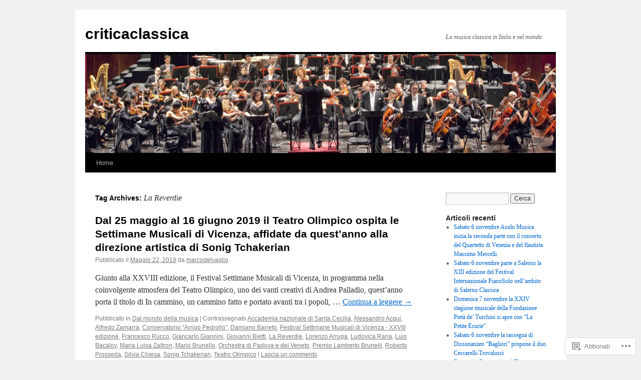

--- FILE ---
content_type: text/html; charset=UTF-8
request_url: https://criticaclassica.wordpress.com/tag/la-reverdie/
body_size: 22423
content:
<!DOCTYPE html>
<html lang="it-IT">
<head>
<meta charset="UTF-8" />
<title>
La Reverdie | criticaclassica</title>
<link rel="profile" href="https://gmpg.org/xfn/11" />
<link rel="stylesheet" type="text/css" media="all" href="https://s0.wp.com/wp-content/themes/pub/twentyten/style.css?m=1659017451i&amp;ver=20190507" />
<link rel="pingback" href="https://criticaclassica.wordpress.com/xmlrpc.php">
<meta name='robots' content='max-image-preview:large' />
<link rel='dns-prefetch' href='//s0.wp.com' />
<link rel="alternate" type="application/rss+xml" title="criticaclassica &raquo; Feed" href="https://criticaclassica.wordpress.com/feed/" />
<link rel="alternate" type="application/rss+xml" title="criticaclassica &raquo; Feed dei commenti" href="https://criticaclassica.wordpress.com/comments/feed/" />
<link rel="alternate" type="application/rss+xml" title="criticaclassica &raquo; La Reverdie Feed del tag" href="https://criticaclassica.wordpress.com/tag/la-reverdie/feed/" />
	<script type="text/javascript">
		/* <![CDATA[ */
		function addLoadEvent(func) {
			var oldonload = window.onload;
			if (typeof window.onload != 'function') {
				window.onload = func;
			} else {
				window.onload = function () {
					oldonload();
					func();
				}
			}
		}
		/* ]]> */
	</script>
	<style id='wp-emoji-styles-inline-css'>

	img.wp-smiley, img.emoji {
		display: inline !important;
		border: none !important;
		box-shadow: none !important;
		height: 1em !important;
		width: 1em !important;
		margin: 0 0.07em !important;
		vertical-align: -0.1em !important;
		background: none !important;
		padding: 0 !important;
	}
/*# sourceURL=wp-emoji-styles-inline-css */
</style>
<link crossorigin='anonymous' rel='stylesheet' id='all-css-2-1' href='/wp-content/plugins/gutenberg-core/v22.2.0/build/styles/block-library/style.css?m=1764855221i&cssminify=yes' type='text/css' media='all' />
<style id='wp-block-library-inline-css'>
.has-text-align-justify {
	text-align:justify;
}
.has-text-align-justify{text-align:justify;}

/*# sourceURL=wp-block-library-inline-css */
</style><style id='global-styles-inline-css'>
:root{--wp--preset--aspect-ratio--square: 1;--wp--preset--aspect-ratio--4-3: 4/3;--wp--preset--aspect-ratio--3-4: 3/4;--wp--preset--aspect-ratio--3-2: 3/2;--wp--preset--aspect-ratio--2-3: 2/3;--wp--preset--aspect-ratio--16-9: 16/9;--wp--preset--aspect-ratio--9-16: 9/16;--wp--preset--color--black: #000;--wp--preset--color--cyan-bluish-gray: #abb8c3;--wp--preset--color--white: #fff;--wp--preset--color--pale-pink: #f78da7;--wp--preset--color--vivid-red: #cf2e2e;--wp--preset--color--luminous-vivid-orange: #ff6900;--wp--preset--color--luminous-vivid-amber: #fcb900;--wp--preset--color--light-green-cyan: #7bdcb5;--wp--preset--color--vivid-green-cyan: #00d084;--wp--preset--color--pale-cyan-blue: #8ed1fc;--wp--preset--color--vivid-cyan-blue: #0693e3;--wp--preset--color--vivid-purple: #9b51e0;--wp--preset--color--blue: #0066cc;--wp--preset--color--medium-gray: #666;--wp--preset--color--light-gray: #f1f1f1;--wp--preset--gradient--vivid-cyan-blue-to-vivid-purple: linear-gradient(135deg,rgb(6,147,227) 0%,rgb(155,81,224) 100%);--wp--preset--gradient--light-green-cyan-to-vivid-green-cyan: linear-gradient(135deg,rgb(122,220,180) 0%,rgb(0,208,130) 100%);--wp--preset--gradient--luminous-vivid-amber-to-luminous-vivid-orange: linear-gradient(135deg,rgb(252,185,0) 0%,rgb(255,105,0) 100%);--wp--preset--gradient--luminous-vivid-orange-to-vivid-red: linear-gradient(135deg,rgb(255,105,0) 0%,rgb(207,46,46) 100%);--wp--preset--gradient--very-light-gray-to-cyan-bluish-gray: linear-gradient(135deg,rgb(238,238,238) 0%,rgb(169,184,195) 100%);--wp--preset--gradient--cool-to-warm-spectrum: linear-gradient(135deg,rgb(74,234,220) 0%,rgb(151,120,209) 20%,rgb(207,42,186) 40%,rgb(238,44,130) 60%,rgb(251,105,98) 80%,rgb(254,248,76) 100%);--wp--preset--gradient--blush-light-purple: linear-gradient(135deg,rgb(255,206,236) 0%,rgb(152,150,240) 100%);--wp--preset--gradient--blush-bordeaux: linear-gradient(135deg,rgb(254,205,165) 0%,rgb(254,45,45) 50%,rgb(107,0,62) 100%);--wp--preset--gradient--luminous-dusk: linear-gradient(135deg,rgb(255,203,112) 0%,rgb(199,81,192) 50%,rgb(65,88,208) 100%);--wp--preset--gradient--pale-ocean: linear-gradient(135deg,rgb(255,245,203) 0%,rgb(182,227,212) 50%,rgb(51,167,181) 100%);--wp--preset--gradient--electric-grass: linear-gradient(135deg,rgb(202,248,128) 0%,rgb(113,206,126) 100%);--wp--preset--gradient--midnight: linear-gradient(135deg,rgb(2,3,129) 0%,rgb(40,116,252) 100%);--wp--preset--font-size--small: 13px;--wp--preset--font-size--medium: 20px;--wp--preset--font-size--large: 36px;--wp--preset--font-size--x-large: 42px;--wp--preset--font-family--albert-sans: 'Albert Sans', sans-serif;--wp--preset--font-family--alegreya: Alegreya, serif;--wp--preset--font-family--arvo: Arvo, serif;--wp--preset--font-family--bodoni-moda: 'Bodoni Moda', serif;--wp--preset--font-family--bricolage-grotesque: 'Bricolage Grotesque', sans-serif;--wp--preset--font-family--cabin: Cabin, sans-serif;--wp--preset--font-family--chivo: Chivo, sans-serif;--wp--preset--font-family--commissioner: Commissioner, sans-serif;--wp--preset--font-family--cormorant: Cormorant, serif;--wp--preset--font-family--courier-prime: 'Courier Prime', monospace;--wp--preset--font-family--crimson-pro: 'Crimson Pro', serif;--wp--preset--font-family--dm-mono: 'DM Mono', monospace;--wp--preset--font-family--dm-sans: 'DM Sans', sans-serif;--wp--preset--font-family--dm-serif-display: 'DM Serif Display', serif;--wp--preset--font-family--domine: Domine, serif;--wp--preset--font-family--eb-garamond: 'EB Garamond', serif;--wp--preset--font-family--epilogue: Epilogue, sans-serif;--wp--preset--font-family--fahkwang: Fahkwang, sans-serif;--wp--preset--font-family--figtree: Figtree, sans-serif;--wp--preset--font-family--fira-sans: 'Fira Sans', sans-serif;--wp--preset--font-family--fjalla-one: 'Fjalla One', sans-serif;--wp--preset--font-family--fraunces: Fraunces, serif;--wp--preset--font-family--gabarito: Gabarito, system-ui;--wp--preset--font-family--ibm-plex-mono: 'IBM Plex Mono', monospace;--wp--preset--font-family--ibm-plex-sans: 'IBM Plex Sans', sans-serif;--wp--preset--font-family--ibarra-real-nova: 'Ibarra Real Nova', serif;--wp--preset--font-family--instrument-serif: 'Instrument Serif', serif;--wp--preset--font-family--inter: Inter, sans-serif;--wp--preset--font-family--josefin-sans: 'Josefin Sans', sans-serif;--wp--preset--font-family--jost: Jost, sans-serif;--wp--preset--font-family--libre-baskerville: 'Libre Baskerville', serif;--wp--preset--font-family--libre-franklin: 'Libre Franklin', sans-serif;--wp--preset--font-family--literata: Literata, serif;--wp--preset--font-family--lora: Lora, serif;--wp--preset--font-family--merriweather: Merriweather, serif;--wp--preset--font-family--montserrat: Montserrat, sans-serif;--wp--preset--font-family--newsreader: Newsreader, serif;--wp--preset--font-family--noto-sans-mono: 'Noto Sans Mono', sans-serif;--wp--preset--font-family--nunito: Nunito, sans-serif;--wp--preset--font-family--open-sans: 'Open Sans', sans-serif;--wp--preset--font-family--overpass: Overpass, sans-serif;--wp--preset--font-family--pt-serif: 'PT Serif', serif;--wp--preset--font-family--petrona: Petrona, serif;--wp--preset--font-family--piazzolla: Piazzolla, serif;--wp--preset--font-family--playfair-display: 'Playfair Display', serif;--wp--preset--font-family--plus-jakarta-sans: 'Plus Jakarta Sans', sans-serif;--wp--preset--font-family--poppins: Poppins, sans-serif;--wp--preset--font-family--raleway: Raleway, sans-serif;--wp--preset--font-family--roboto: Roboto, sans-serif;--wp--preset--font-family--roboto-slab: 'Roboto Slab', serif;--wp--preset--font-family--rubik: Rubik, sans-serif;--wp--preset--font-family--rufina: Rufina, serif;--wp--preset--font-family--sora: Sora, sans-serif;--wp--preset--font-family--source-sans-3: 'Source Sans 3', sans-serif;--wp--preset--font-family--source-serif-4: 'Source Serif 4', serif;--wp--preset--font-family--space-mono: 'Space Mono', monospace;--wp--preset--font-family--syne: Syne, sans-serif;--wp--preset--font-family--texturina: Texturina, serif;--wp--preset--font-family--urbanist: Urbanist, sans-serif;--wp--preset--font-family--work-sans: 'Work Sans', sans-serif;--wp--preset--spacing--20: 0.44rem;--wp--preset--spacing--30: 0.67rem;--wp--preset--spacing--40: 1rem;--wp--preset--spacing--50: 1.5rem;--wp--preset--spacing--60: 2.25rem;--wp--preset--spacing--70: 3.38rem;--wp--preset--spacing--80: 5.06rem;--wp--preset--shadow--natural: 6px 6px 9px rgba(0, 0, 0, 0.2);--wp--preset--shadow--deep: 12px 12px 50px rgba(0, 0, 0, 0.4);--wp--preset--shadow--sharp: 6px 6px 0px rgba(0, 0, 0, 0.2);--wp--preset--shadow--outlined: 6px 6px 0px -3px rgb(255, 255, 255), 6px 6px rgb(0, 0, 0);--wp--preset--shadow--crisp: 6px 6px 0px rgb(0, 0, 0);}:where(.is-layout-flex){gap: 0.5em;}:where(.is-layout-grid){gap: 0.5em;}body .is-layout-flex{display: flex;}.is-layout-flex{flex-wrap: wrap;align-items: center;}.is-layout-flex > :is(*, div){margin: 0;}body .is-layout-grid{display: grid;}.is-layout-grid > :is(*, div){margin: 0;}:where(.wp-block-columns.is-layout-flex){gap: 2em;}:where(.wp-block-columns.is-layout-grid){gap: 2em;}:where(.wp-block-post-template.is-layout-flex){gap: 1.25em;}:where(.wp-block-post-template.is-layout-grid){gap: 1.25em;}.has-black-color{color: var(--wp--preset--color--black) !important;}.has-cyan-bluish-gray-color{color: var(--wp--preset--color--cyan-bluish-gray) !important;}.has-white-color{color: var(--wp--preset--color--white) !important;}.has-pale-pink-color{color: var(--wp--preset--color--pale-pink) !important;}.has-vivid-red-color{color: var(--wp--preset--color--vivid-red) !important;}.has-luminous-vivid-orange-color{color: var(--wp--preset--color--luminous-vivid-orange) !important;}.has-luminous-vivid-amber-color{color: var(--wp--preset--color--luminous-vivid-amber) !important;}.has-light-green-cyan-color{color: var(--wp--preset--color--light-green-cyan) !important;}.has-vivid-green-cyan-color{color: var(--wp--preset--color--vivid-green-cyan) !important;}.has-pale-cyan-blue-color{color: var(--wp--preset--color--pale-cyan-blue) !important;}.has-vivid-cyan-blue-color{color: var(--wp--preset--color--vivid-cyan-blue) !important;}.has-vivid-purple-color{color: var(--wp--preset--color--vivid-purple) !important;}.has-black-background-color{background-color: var(--wp--preset--color--black) !important;}.has-cyan-bluish-gray-background-color{background-color: var(--wp--preset--color--cyan-bluish-gray) !important;}.has-white-background-color{background-color: var(--wp--preset--color--white) !important;}.has-pale-pink-background-color{background-color: var(--wp--preset--color--pale-pink) !important;}.has-vivid-red-background-color{background-color: var(--wp--preset--color--vivid-red) !important;}.has-luminous-vivid-orange-background-color{background-color: var(--wp--preset--color--luminous-vivid-orange) !important;}.has-luminous-vivid-amber-background-color{background-color: var(--wp--preset--color--luminous-vivid-amber) !important;}.has-light-green-cyan-background-color{background-color: var(--wp--preset--color--light-green-cyan) !important;}.has-vivid-green-cyan-background-color{background-color: var(--wp--preset--color--vivid-green-cyan) !important;}.has-pale-cyan-blue-background-color{background-color: var(--wp--preset--color--pale-cyan-blue) !important;}.has-vivid-cyan-blue-background-color{background-color: var(--wp--preset--color--vivid-cyan-blue) !important;}.has-vivid-purple-background-color{background-color: var(--wp--preset--color--vivid-purple) !important;}.has-black-border-color{border-color: var(--wp--preset--color--black) !important;}.has-cyan-bluish-gray-border-color{border-color: var(--wp--preset--color--cyan-bluish-gray) !important;}.has-white-border-color{border-color: var(--wp--preset--color--white) !important;}.has-pale-pink-border-color{border-color: var(--wp--preset--color--pale-pink) !important;}.has-vivid-red-border-color{border-color: var(--wp--preset--color--vivid-red) !important;}.has-luminous-vivid-orange-border-color{border-color: var(--wp--preset--color--luminous-vivid-orange) !important;}.has-luminous-vivid-amber-border-color{border-color: var(--wp--preset--color--luminous-vivid-amber) !important;}.has-light-green-cyan-border-color{border-color: var(--wp--preset--color--light-green-cyan) !important;}.has-vivid-green-cyan-border-color{border-color: var(--wp--preset--color--vivid-green-cyan) !important;}.has-pale-cyan-blue-border-color{border-color: var(--wp--preset--color--pale-cyan-blue) !important;}.has-vivid-cyan-blue-border-color{border-color: var(--wp--preset--color--vivid-cyan-blue) !important;}.has-vivid-purple-border-color{border-color: var(--wp--preset--color--vivid-purple) !important;}.has-vivid-cyan-blue-to-vivid-purple-gradient-background{background: var(--wp--preset--gradient--vivid-cyan-blue-to-vivid-purple) !important;}.has-light-green-cyan-to-vivid-green-cyan-gradient-background{background: var(--wp--preset--gradient--light-green-cyan-to-vivid-green-cyan) !important;}.has-luminous-vivid-amber-to-luminous-vivid-orange-gradient-background{background: var(--wp--preset--gradient--luminous-vivid-amber-to-luminous-vivid-orange) !important;}.has-luminous-vivid-orange-to-vivid-red-gradient-background{background: var(--wp--preset--gradient--luminous-vivid-orange-to-vivid-red) !important;}.has-very-light-gray-to-cyan-bluish-gray-gradient-background{background: var(--wp--preset--gradient--very-light-gray-to-cyan-bluish-gray) !important;}.has-cool-to-warm-spectrum-gradient-background{background: var(--wp--preset--gradient--cool-to-warm-spectrum) !important;}.has-blush-light-purple-gradient-background{background: var(--wp--preset--gradient--blush-light-purple) !important;}.has-blush-bordeaux-gradient-background{background: var(--wp--preset--gradient--blush-bordeaux) !important;}.has-luminous-dusk-gradient-background{background: var(--wp--preset--gradient--luminous-dusk) !important;}.has-pale-ocean-gradient-background{background: var(--wp--preset--gradient--pale-ocean) !important;}.has-electric-grass-gradient-background{background: var(--wp--preset--gradient--electric-grass) !important;}.has-midnight-gradient-background{background: var(--wp--preset--gradient--midnight) !important;}.has-small-font-size{font-size: var(--wp--preset--font-size--small) !important;}.has-medium-font-size{font-size: var(--wp--preset--font-size--medium) !important;}.has-large-font-size{font-size: var(--wp--preset--font-size--large) !important;}.has-x-large-font-size{font-size: var(--wp--preset--font-size--x-large) !important;}.has-albert-sans-font-family{font-family: var(--wp--preset--font-family--albert-sans) !important;}.has-alegreya-font-family{font-family: var(--wp--preset--font-family--alegreya) !important;}.has-arvo-font-family{font-family: var(--wp--preset--font-family--arvo) !important;}.has-bodoni-moda-font-family{font-family: var(--wp--preset--font-family--bodoni-moda) !important;}.has-bricolage-grotesque-font-family{font-family: var(--wp--preset--font-family--bricolage-grotesque) !important;}.has-cabin-font-family{font-family: var(--wp--preset--font-family--cabin) !important;}.has-chivo-font-family{font-family: var(--wp--preset--font-family--chivo) !important;}.has-commissioner-font-family{font-family: var(--wp--preset--font-family--commissioner) !important;}.has-cormorant-font-family{font-family: var(--wp--preset--font-family--cormorant) !important;}.has-courier-prime-font-family{font-family: var(--wp--preset--font-family--courier-prime) !important;}.has-crimson-pro-font-family{font-family: var(--wp--preset--font-family--crimson-pro) !important;}.has-dm-mono-font-family{font-family: var(--wp--preset--font-family--dm-mono) !important;}.has-dm-sans-font-family{font-family: var(--wp--preset--font-family--dm-sans) !important;}.has-dm-serif-display-font-family{font-family: var(--wp--preset--font-family--dm-serif-display) !important;}.has-domine-font-family{font-family: var(--wp--preset--font-family--domine) !important;}.has-eb-garamond-font-family{font-family: var(--wp--preset--font-family--eb-garamond) !important;}.has-epilogue-font-family{font-family: var(--wp--preset--font-family--epilogue) !important;}.has-fahkwang-font-family{font-family: var(--wp--preset--font-family--fahkwang) !important;}.has-figtree-font-family{font-family: var(--wp--preset--font-family--figtree) !important;}.has-fira-sans-font-family{font-family: var(--wp--preset--font-family--fira-sans) !important;}.has-fjalla-one-font-family{font-family: var(--wp--preset--font-family--fjalla-one) !important;}.has-fraunces-font-family{font-family: var(--wp--preset--font-family--fraunces) !important;}.has-gabarito-font-family{font-family: var(--wp--preset--font-family--gabarito) !important;}.has-ibm-plex-mono-font-family{font-family: var(--wp--preset--font-family--ibm-plex-mono) !important;}.has-ibm-plex-sans-font-family{font-family: var(--wp--preset--font-family--ibm-plex-sans) !important;}.has-ibarra-real-nova-font-family{font-family: var(--wp--preset--font-family--ibarra-real-nova) !important;}.has-instrument-serif-font-family{font-family: var(--wp--preset--font-family--instrument-serif) !important;}.has-inter-font-family{font-family: var(--wp--preset--font-family--inter) !important;}.has-josefin-sans-font-family{font-family: var(--wp--preset--font-family--josefin-sans) !important;}.has-jost-font-family{font-family: var(--wp--preset--font-family--jost) !important;}.has-libre-baskerville-font-family{font-family: var(--wp--preset--font-family--libre-baskerville) !important;}.has-libre-franklin-font-family{font-family: var(--wp--preset--font-family--libre-franklin) !important;}.has-literata-font-family{font-family: var(--wp--preset--font-family--literata) !important;}.has-lora-font-family{font-family: var(--wp--preset--font-family--lora) !important;}.has-merriweather-font-family{font-family: var(--wp--preset--font-family--merriweather) !important;}.has-montserrat-font-family{font-family: var(--wp--preset--font-family--montserrat) !important;}.has-newsreader-font-family{font-family: var(--wp--preset--font-family--newsreader) !important;}.has-noto-sans-mono-font-family{font-family: var(--wp--preset--font-family--noto-sans-mono) !important;}.has-nunito-font-family{font-family: var(--wp--preset--font-family--nunito) !important;}.has-open-sans-font-family{font-family: var(--wp--preset--font-family--open-sans) !important;}.has-overpass-font-family{font-family: var(--wp--preset--font-family--overpass) !important;}.has-pt-serif-font-family{font-family: var(--wp--preset--font-family--pt-serif) !important;}.has-petrona-font-family{font-family: var(--wp--preset--font-family--petrona) !important;}.has-piazzolla-font-family{font-family: var(--wp--preset--font-family--piazzolla) !important;}.has-playfair-display-font-family{font-family: var(--wp--preset--font-family--playfair-display) !important;}.has-plus-jakarta-sans-font-family{font-family: var(--wp--preset--font-family--plus-jakarta-sans) !important;}.has-poppins-font-family{font-family: var(--wp--preset--font-family--poppins) !important;}.has-raleway-font-family{font-family: var(--wp--preset--font-family--raleway) !important;}.has-roboto-font-family{font-family: var(--wp--preset--font-family--roboto) !important;}.has-roboto-slab-font-family{font-family: var(--wp--preset--font-family--roboto-slab) !important;}.has-rubik-font-family{font-family: var(--wp--preset--font-family--rubik) !important;}.has-rufina-font-family{font-family: var(--wp--preset--font-family--rufina) !important;}.has-sora-font-family{font-family: var(--wp--preset--font-family--sora) !important;}.has-source-sans-3-font-family{font-family: var(--wp--preset--font-family--source-sans-3) !important;}.has-source-serif-4-font-family{font-family: var(--wp--preset--font-family--source-serif-4) !important;}.has-space-mono-font-family{font-family: var(--wp--preset--font-family--space-mono) !important;}.has-syne-font-family{font-family: var(--wp--preset--font-family--syne) !important;}.has-texturina-font-family{font-family: var(--wp--preset--font-family--texturina) !important;}.has-urbanist-font-family{font-family: var(--wp--preset--font-family--urbanist) !important;}.has-work-sans-font-family{font-family: var(--wp--preset--font-family--work-sans) !important;}
/*# sourceURL=global-styles-inline-css */
</style>

<style id='classic-theme-styles-inline-css'>
/*! This file is auto-generated */
.wp-block-button__link{color:#fff;background-color:#32373c;border-radius:9999px;box-shadow:none;text-decoration:none;padding:calc(.667em + 2px) calc(1.333em + 2px);font-size:1.125em}.wp-block-file__button{background:#32373c;color:#fff;text-decoration:none}
/*# sourceURL=/wp-includes/css/classic-themes.min.css */
</style>
<link crossorigin='anonymous' rel='stylesheet' id='all-css-4-1' href='/_static/??-eJyNj+sOgjAMhV/I0oBG8YfxWdioON0t65Dw9hZIvMSE+KdpT853doZDBB18Jp8x2r4znlEHZYO+M1ZFWRclsHHREiR6FDtsDeeXAziPlgrNvMGPINfDOyuR6C42eXI4ak1DlpzY1rAhCgNKxUTMINOZ3kG+Csg/3CJj7BXmQYRRVFwK/uedfwHzm2ulEkloJ2uH4vo416COAkiVJpvgvw642MakCT27U7mvy3pbVcfD7QlstJXp&cssminify=yes' type='text/css' media='all' />
<style id='jetpack-global-styles-frontend-style-inline-css'>
:root { --font-headings: unset; --font-base: unset; --font-headings-default: -apple-system,BlinkMacSystemFont,"Segoe UI",Roboto,Oxygen-Sans,Ubuntu,Cantarell,"Helvetica Neue",sans-serif; --font-base-default: -apple-system,BlinkMacSystemFont,"Segoe UI",Roboto,Oxygen-Sans,Ubuntu,Cantarell,"Helvetica Neue",sans-serif;}
/*# sourceURL=jetpack-global-styles-frontend-style-inline-css */
</style>
<link crossorigin='anonymous' rel='stylesheet' id='all-css-6-1' href='/wp-content/themes/h4/global.css?m=1420737423i&cssminify=yes' type='text/css' media='all' />
<script type="text/javascript" id="wpcom-actionbar-placeholder-js-extra">
/* <![CDATA[ */
var actionbardata = {"siteID":"20460799","postID":"0","siteURL":"https://criticaclassica.wordpress.com","xhrURL":"https://criticaclassica.wordpress.com/wp-admin/admin-ajax.php","nonce":"ea2019d99d","isLoggedIn":"","statusMessage":"","subsEmailDefault":"instantly","proxyScriptUrl":"https://s0.wp.com/wp-content/js/wpcom-proxy-request.js?m=1513050504i&amp;ver=20211021","i18n":{"followedText":"I nuovi articoli del sito saranno visibili sul tuo \u003Ca href=\"https://wordpress.com/reader\"\u003EReader\u003C/a\u003E","foldBar":"Riduci la barra","unfoldBar":"Espandi la barra","shortLinkCopied":"Shortlink copiato negli appunti."}};
//# sourceURL=wpcom-actionbar-placeholder-js-extra
/* ]]> */
</script>
<script type="text/javascript" id="jetpack-mu-wpcom-settings-js-before">
/* <![CDATA[ */
var JETPACK_MU_WPCOM_SETTINGS = {"assetsUrl":"https://s0.wp.com/wp-content/mu-plugins/jetpack-mu-wpcom-plugin/sun/jetpack_vendor/automattic/jetpack-mu-wpcom/src/build/"};
//# sourceURL=jetpack-mu-wpcom-settings-js-before
/* ]]> */
</script>
<script crossorigin='anonymous' type='text/javascript'  src='/wp-content/js/rlt-proxy.js?m=1720530689i'></script>
<script type="text/javascript" id="rlt-proxy-js-after">
/* <![CDATA[ */
	rltInitialize( {"token":null,"iframeOrigins":["https:\/\/widgets.wp.com"]} );
//# sourceURL=rlt-proxy-js-after
/* ]]> */
</script>
<link rel="EditURI" type="application/rsd+xml" title="RSD" href="https://criticaclassica.wordpress.com/xmlrpc.php?rsd" />
<meta name="generator" content="WordPress.com" />

<!-- Jetpack Open Graph Tags -->
<meta property="og:type" content="website" />
<meta property="og:title" content="La Reverdie &#8211; criticaclassica" />
<meta property="og:url" content="https://criticaclassica.wordpress.com/tag/la-reverdie/" />
<meta property="og:site_name" content="criticaclassica" />
<meta property="og:image" content="https://criticaclassica.wordpress.com/wp-content/uploads/2018/08/notes-de-musique-7066575.jpg?w=200" />
<meta property="og:image:width" content="200" />
<meta property="og:image:height" content="200" />
<meta property="og:image:alt" content="" />
<meta property="og:locale" content="it_IT" />
<meta property="fb:app_id" content="249643311490" />

<!-- End Jetpack Open Graph Tags -->
<link rel='openid.server' href='https://criticaclassica.wordpress.com/?openidserver=1' />
<link rel='openid.delegate' href='https://criticaclassica.wordpress.com/' />
<link rel="search" type="application/opensearchdescription+xml" href="https://criticaclassica.wordpress.com/osd.xml" title="criticaclassica" />
<link rel="search" type="application/opensearchdescription+xml" href="https://s1.wp.com/opensearch.xml" title="WordPress.com" />
		<style type="text/css">
			.recentcomments a {
				display: inline !important;
				padding: 0 !important;
				margin: 0 !important;
			}

			table.recentcommentsavatartop img.avatar, table.recentcommentsavatarend img.avatar {
				border: 0px;
				margin: 0;
			}

			table.recentcommentsavatartop a, table.recentcommentsavatarend a {
				border: 0px !important;
				background-color: transparent !important;
			}

			td.recentcommentsavatarend, td.recentcommentsavatartop {
				padding: 0px 0px 1px 0px;
				margin: 0px;
			}

			td.recentcommentstextend {
				border: none !important;
				padding: 0px 0px 2px 10px;
			}

			.rtl td.recentcommentstextend {
				padding: 0px 10px 2px 0px;
			}

			td.recentcommentstexttop {
				border: none;
				padding: 0px 0px 0px 10px;
			}

			.rtl td.recentcommentstexttop {
				padding: 0px 10px 0px 0px;
			}
		</style>
		<meta name="description" content="Post su La Reverdie scritto da marcodelvaglio" />
<link rel="icon" href="https://criticaclassica.wordpress.com/wp-content/uploads/2018/08/notes-de-musique-7066575.jpg?w=32" sizes="32x32" />
<link rel="icon" href="https://criticaclassica.wordpress.com/wp-content/uploads/2018/08/notes-de-musique-7066575.jpg?w=192" sizes="192x192" />
<link rel="apple-touch-icon" href="https://criticaclassica.wordpress.com/wp-content/uploads/2018/08/notes-de-musique-7066575.jpg?w=180" />
<meta name="msapplication-TileImage" content="https://criticaclassica.wordpress.com/wp-content/uploads/2018/08/notes-de-musique-7066575.jpg?w=270" />
<link crossorigin='anonymous' rel='stylesheet' id='all-css-0-3' href='/_static/??-eJyNjM0KgzAQBl9I/ag/lR6KjyK6LhJNNsHN4uuXQuvZ4wzD4EwlRcksGcHK5G11otg4p4n2H0NNMDohzD7SrtDTJT4qUi1wexDiYp4VNB3RlP3V/MX3N4T3o++aun892277AK5vOq4=&cssminify=yes' type='text/css' media='all' />
</head>

<body class="archive tag tag-la-reverdie tag-37595942 wp-theme-pubtwentyten customizer-styles-applied single-author jetpack-reblog-enabled">
<div id="wrapper" class="hfeed">
	<div id="header">
		<div id="masthead">
			<div id="branding" role="banner">
								<div id="site-title">
					<span>
						<a href="https://criticaclassica.wordpress.com/" title="criticaclassica" rel="home">criticaclassica</a>
					</span>
				</div>
				<div id="site-description">La musica classica in Italia e nel mondo</div>

									<a class="home-link" href="https://criticaclassica.wordpress.com/" title="criticaclassica" rel="home">
						<img src="https://criticaclassica.wordpress.com/wp-content/uploads/2011/02/cropped-orchestra-e-coroteatro-di-sancarlo.jpg" width="940" height="198" alt="" />
					</a>
								</div><!-- #branding -->

			<div id="access" role="navigation">
								<div class="skip-link screen-reader-text"><a href="#content" title="Vai al contenuto">Vai al contenuto</a></div>
				<div class="menu"><ul>
<li ><a href="https://criticaclassica.wordpress.com/">Home</a></li></ul></div>
			</div><!-- #access -->
		</div><!-- #masthead -->
	</div><!-- #header -->

	<div id="main">

		<div id="container">
			<div id="content" role="main">

				<h1 class="page-title">Tag Archives: <span>La Reverdie</span></h1>

				



	
			<div id="post-56750" class="post-56750 post type-post status-publish format-standard hentry category-dal-mondo-della-musica tag-accademia-nazionale-di-santa-cecilia tag-alessandro-acqui tag-alfredo-zamarra tag-conservatorio-arrigo-pedrollo tag-damiano-barreto tag-festival-settimane-musicali-di-vicenza-xxviii-edizione tag-francesco-rucco tag-giancarlo-giannini tag-giovanni-bietti tag-la-reverdie tag-lorenzo-arruga tag-ludovica-rana tag-luis-bacalov tag-maria-luisa-zaltron tag-mario-brunello tag-orchestra-di-padova-e-del-veneto tag-premio-lamberto-brunelli tag-roberto-prosseda tag-silvia-chiesa tag-sonig-tchakerian tag-teatro-olimpico">
			<h2 class="entry-title"><a href="https://criticaclassica.wordpress.com/2019/05/22/dal-25-maggio-al-16-giugno-2019-il-teatro-olimpico-ospita-le-settimane-musicali-di-vicenza-affidate-da-questanno-alla-direzione-artistica-di-sonig-tchakerian/" rel="bookmark">Dal 25 maggio al 16 giugno 2019 il Teatro Olimpico ospita le Settimane Musicali di Vicenza, affidate da quest&#8217;anno alla direzione artistica di Sonig&nbsp;Tchakerian</a></h2>

			<div class="entry-meta">
				<span class="meta-prep meta-prep-author">Pubblicato il</span> <a href="https://criticaclassica.wordpress.com/2019/05/22/dal-25-maggio-al-16-giugno-2019-il-teatro-olimpico-ospita-le-settimane-musicali-di-vicenza-affidate-da-questanno-alla-direzione-artistica-di-sonig-tchakerian/" title="4:26 PM" rel="bookmark"><span class="entry-date">Maggio 22, 2019</span></a> <span class="meta-sep">da</span> <span class="author vcard"><a class="url fn n" href="https://criticaclassica.wordpress.com/author/marcodelvaglio/" title="Vedi tutti gli articoli di marcodelvaglio">marcodelvaglio</a></span>			</div><!-- .entry-meta -->

					<div class="entry-summary">
				<p>Giunto alla XXVIII edizione, il Festival Settimane Musicali di Vicenza, in programma nella coinvolgente atmosfera del Teatro Olimpico, uno dei vanti creativi di Andrea Palladio, quest’anno porta il titolo di In cammino, un cammino fatto e portato avanti tra i popoli, &hellip; <a href="https://criticaclassica.wordpress.com/2019/05/22/dal-25-maggio-al-16-giugno-2019-il-teatro-olimpico-ospita-le-settimane-musicali-di-vicenza-affidate-da-questanno-alla-direzione-artistica-di-sonig-tchakerian/">Continua a leggere <span class="meta-nav">&rarr;</span></a></p>
			</div><!-- .entry-summary -->
	
			<div class="entry-utility">
													<span class="cat-links">
						<span class="entry-utility-prep entry-utility-prep-cat-links">Pubblicato in</span> <a href="https://criticaclassica.wordpress.com/category/dal-mondo-della-musica/" rel="category tag">Dal mondo della musica</a>					</span>
					<span class="meta-sep">|</span>
				
								<span class="tag-links">
					<span class="entry-utility-prep entry-utility-prep-tag-links">Contrassegnato</span> <a href="https://criticaclassica.wordpress.com/tag/accademia-nazionale-di-santa-cecilia/" rel="tag">Accademia nazionale di Santa Cecilia</a>, <a href="https://criticaclassica.wordpress.com/tag/alessandro-acqui/" rel="tag">Alessandro Acqui</a>, <a href="https://criticaclassica.wordpress.com/tag/alfredo-zamarra/" rel="tag">Alfredo Zamarra</a>, <a href="https://criticaclassica.wordpress.com/tag/conservatorio-arrigo-pedrollo/" rel="tag">Conservatorio “Arrigo Pedrollo”</a>, <a href="https://criticaclassica.wordpress.com/tag/damiano-barreto/" rel="tag">Damiano Barreto</a>, <a href="https://criticaclassica.wordpress.com/tag/festival-settimane-musicali-di-vicenza-xxviii-edizione/" rel="tag">Festival Settimane Musicali di Vicenza - XXVIII edizione</a>, <a href="https://criticaclassica.wordpress.com/tag/francesco-rucco/" rel="tag">Francesco Rucco</a>, <a href="https://criticaclassica.wordpress.com/tag/giancarlo-giannini/" rel="tag">Giancarlo Giannini</a>, <a href="https://criticaclassica.wordpress.com/tag/giovanni-bietti/" rel="tag">Giovanni Bietti</a>, <a href="https://criticaclassica.wordpress.com/tag/la-reverdie/" rel="tag">La Reverdie</a>, <a href="https://criticaclassica.wordpress.com/tag/lorenzo-arruga/" rel="tag">Lorenzo Arruga</a>, <a href="https://criticaclassica.wordpress.com/tag/ludovica-rana/" rel="tag">Ludovica Rana</a>, <a href="https://criticaclassica.wordpress.com/tag/luis-bacalov/" rel="tag">Luis Bacalov</a>, <a href="https://criticaclassica.wordpress.com/tag/maria-luisa-zaltron/" rel="tag">Maria Luisa Zaltron</a>, <a href="https://criticaclassica.wordpress.com/tag/mario-brunello/" rel="tag">Mario Brunello</a>, <a href="https://criticaclassica.wordpress.com/tag/orchestra-di-padova-e-del-veneto/" rel="tag">Orchestra di Padova e del Veneto</a>, <a href="https://criticaclassica.wordpress.com/tag/premio-lamberto-brunelli/" rel="tag">Premio Lamberto Brunelli</a>, <a href="https://criticaclassica.wordpress.com/tag/roberto-prosseda/" rel="tag">Roberto Prosseda</a>, <a href="https://criticaclassica.wordpress.com/tag/silvia-chiesa/" rel="tag">Silvia Chiesa</a>, <a href="https://criticaclassica.wordpress.com/tag/sonig-tchakerian/" rel="tag">Sonig Tchakerian</a>, <a href="https://criticaclassica.wordpress.com/tag/teatro-olimpico/" rel="tag">Teatro Olimpico</a>				</span>
				<span class="meta-sep">|</span>
				
				<span class="comments-link"><a href="https://criticaclassica.wordpress.com/2019/05/22/dal-25-maggio-al-16-giugno-2019-il-teatro-olimpico-ospita-le-settimane-musicali-di-vicenza-affidate-da-questanno-alla-direzione-artistica-di-sonig-tchakerian/#respond">Lascia un commento</a></span>

							</div><!-- .entry-utility -->
		</div><!-- #post-56750 -->

		
	

	
			<div id="post-49281" class="post-49281 post type-post status-publish format-standard hentry category-dal-mondo-della-musica tag-alberto-miodini tag-amsterdam-baroque-orchestra-choir tag-anna-bonitatibus tag-bologna-festival-2018 tag-cappella-amsterdam tag-coro-del-teatro-comunale-di-bologna tag-coro-e-lorchestra-della-stagione-armonica tag-danilo-grassi tag-dmitry-shishkin tag-emma-parmigiani tag-english-baroque-soloists tag-ensemble-il-giardino-armonico tag-filippo-gorini tag-francesco-granata tag-giovanni-antonini tag-hans-christian-euler tag-isabelle-faust tag-john-eliot-gardiner tag-juri-schmahl tag-kammerochester-di-hannover tag-la-reverdie tag-luciano-berio tag-marcus-creed tag-mario-messinis tag-martha-argerich tag-mattia-petrilli tag-monica-piccinini tag-monteverdi-choir tag-museo-della-musica-bologna tag-myung-whun-chung tag-odhecaton tag-oratorio-di-san-filippo-neri tag-orchestra-del-xviii-secolo tag-orchestra-sinfonica-nazionale-della-rai tag-paolo-bonomini tag-paolo-nocentini tag-pierpaolo-maurizzi tag-quartetto-prometeo tag-quartetto-van-kuijk tag-rotterdam-philharmonic-orchestra tag-sergio-balestracci tag-simone-vallerotonda tag-stefano-malferrari tag-teatro-manzoni-bologna tag-ton-koopman tag-yannick-nezet-seguin tag-youth-orchestra-of-bahia tag-yuja-wang">
			<h2 class="entry-title"><a href="https://criticaclassica.wordpress.com/2018/01/27/presentato-il-programma-della-xxxvii-edizione-di-bologna-festival-2018/" rel="bookmark">Presentato il programma della XXXVII Edizione di Bologna Festival&nbsp;2018</a></h2>

			<div class="entry-meta">
				<span class="meta-prep meta-prep-author">Pubblicato il</span> <a href="https://criticaclassica.wordpress.com/2018/01/27/presentato-il-programma-della-xxxvii-edizione-di-bologna-festival-2018/" title="11:38 PM" rel="bookmark"><span class="entry-date">gennaio 27, 2018</span></a> <span class="meta-sep">da</span> <span class="author vcard"><a class="url fn n" href="https://criticaclassica.wordpress.com/author/marcodelvaglio/" title="Vedi tutti gli articoli di marcodelvaglio">marcodelvaglio</a></span>			</div><!-- .entry-meta -->

					<div class="entry-summary">
				<p>John Eliot Gardiner, Ton Koopman, Myung-Whun Chung, Yannick Nézet-Séguin, Giovanni Antonini, Marcus Creed, Martha Argerich, Isabelle Faust, Yuja Wang, Anna Bonitatibus sono tra i Grandi Interpreti della 37ª edizione di Bologna Festival che nella sua sezione sinfonica propone, tra gli &hellip; <a href="https://criticaclassica.wordpress.com/2018/01/27/presentato-il-programma-della-xxxvii-edizione-di-bologna-festival-2018/">Continua a leggere <span class="meta-nav">&rarr;</span></a></p>
			</div><!-- .entry-summary -->
	
			<div class="entry-utility">
													<span class="cat-links">
						<span class="entry-utility-prep entry-utility-prep-cat-links">Pubblicato in</span> <a href="https://criticaclassica.wordpress.com/category/dal-mondo-della-musica/" rel="category tag">Dal mondo della musica</a>					</span>
					<span class="meta-sep">|</span>
				
								<span class="tag-links">
					<span class="entry-utility-prep entry-utility-prep-tag-links">Contrassegnato</span> <a href="https://criticaclassica.wordpress.com/tag/alberto-miodini/" rel="tag">Alberto Miodini</a>, <a href="https://criticaclassica.wordpress.com/tag/amsterdam-baroque-orchestra-choir/" rel="tag">Amsterdam Baroque Orchestra &amp; Choir</a>, <a href="https://criticaclassica.wordpress.com/tag/anna-bonitatibus/" rel="tag">Anna Bonitatibus</a>, <a href="https://criticaclassica.wordpress.com/tag/bologna-festival-2018/" rel="tag">Bologna Festival 2018</a>, <a href="https://criticaclassica.wordpress.com/tag/cappella-amsterdam/" rel="tag">Cappella Amsterdam</a>, <a href="https://criticaclassica.wordpress.com/tag/coro-del-teatro-comunale-di-bologna/" rel="tag">Coro del Teatro Comunale di Bologna</a>, <a href="https://criticaclassica.wordpress.com/tag/coro-e-lorchestra-della-stagione-armonica/" rel="tag">Coro e l’Orchestra della Stagione Armonica</a>, <a href="https://criticaclassica.wordpress.com/tag/danilo-grassi/" rel="tag">Danilo Grassi</a>, <a href="https://criticaclassica.wordpress.com/tag/dmitry-shishkin/" rel="tag">Dmitry Shishkin</a>, <a href="https://criticaclassica.wordpress.com/tag/emma-parmigiani/" rel="tag">Emma Parmigiani</a>, <a href="https://criticaclassica.wordpress.com/tag/english-baroque-soloists/" rel="tag">English Baroque Soloists</a>, <a href="https://criticaclassica.wordpress.com/tag/ensemble-il-giardino-armonico/" rel="tag">Ensemble “Il Giardino Armonico”</a>, <a href="https://criticaclassica.wordpress.com/tag/filippo-gorini/" rel="tag">Filippo Gorini</a>, <a href="https://criticaclassica.wordpress.com/tag/francesco-granata/" rel="tag">Francesco Granata</a>, <a href="https://criticaclassica.wordpress.com/tag/giovanni-antonini/" rel="tag">Giovanni Antonini</a>, <a href="https://criticaclassica.wordpress.com/tag/hans-christian-euler/" rel="tag">Hans-Christian Euler</a>, <a href="https://criticaclassica.wordpress.com/tag/isabelle-faust/" rel="tag">Isabelle Faust</a>, <a href="https://criticaclassica.wordpress.com/tag/john-eliot-gardiner/" rel="tag">John Eliot Gardiner</a>, <a href="https://criticaclassica.wordpress.com/tag/juri-schmahl/" rel="tag">Juri Schmahl</a>, <a href="https://criticaclassica.wordpress.com/tag/kammerochester-di-hannover/" rel="tag">Kammerochester di Hannover</a>, <a href="https://criticaclassica.wordpress.com/tag/la-reverdie/" rel="tag">La Reverdie</a>, <a href="https://criticaclassica.wordpress.com/tag/luciano-berio/" rel="tag">Luciano Berio</a>, <a href="https://criticaclassica.wordpress.com/tag/marcus-creed/" rel="tag">Marcus Creed</a>, <a href="https://criticaclassica.wordpress.com/tag/mario-messinis/" rel="tag">Mario Messinis</a>, <a href="https://criticaclassica.wordpress.com/tag/martha-argerich/" rel="tag">Martha Argerich</a>, <a href="https://criticaclassica.wordpress.com/tag/mattia-petrilli/" rel="tag">Mattia Petrilli</a>, <a href="https://criticaclassica.wordpress.com/tag/monica-piccinini/" rel="tag">Monica Piccinini</a>, <a href="https://criticaclassica.wordpress.com/tag/monteverdi-choir/" rel="tag">Monteverdi Choir</a>, <a href="https://criticaclassica.wordpress.com/tag/museo-della-musica-bologna/" rel="tag">Museo della Musica - Bologna</a>, <a href="https://criticaclassica.wordpress.com/tag/myung-whun-chung/" rel="tag">Myung-whun Chung</a>, <a href="https://criticaclassica.wordpress.com/tag/odhecaton/" rel="tag">Odhecaton</a>, <a href="https://criticaclassica.wordpress.com/tag/oratorio-di-san-filippo-neri/" rel="tag">Oratorio di San Filippo Neri</a>, <a href="https://criticaclassica.wordpress.com/tag/orchestra-del-xviii-secolo/" rel="tag">Orchestra del XVIII Secolo</a>, <a href="https://criticaclassica.wordpress.com/tag/orchestra-sinfonica-nazionale-della-rai/" rel="tag">Orchestra Sinfonica Nazionale della Rai</a>, <a href="https://criticaclassica.wordpress.com/tag/paolo-bonomini/" rel="tag">Paolo Bonomini</a>, <a href="https://criticaclassica.wordpress.com/tag/paolo-nocentini/" rel="tag">Paolo Nocentini</a>, <a href="https://criticaclassica.wordpress.com/tag/pierpaolo-maurizzi/" rel="tag">Pierpaolo Maurizzi</a>, <a href="https://criticaclassica.wordpress.com/tag/quartetto-prometeo/" rel="tag">Quartetto Prometeo</a>, <a href="https://criticaclassica.wordpress.com/tag/quartetto-van-kuijk/" rel="tag">Quartetto Van Kuijk</a>, <a href="https://criticaclassica.wordpress.com/tag/rotterdam-philharmonic-orchestra/" rel="tag">Rotterdam Philharmonic Orchestra</a>, <a href="https://criticaclassica.wordpress.com/tag/sergio-balestracci/" rel="tag">Sergio Balestracci</a>, <a href="https://criticaclassica.wordpress.com/tag/simone-vallerotonda/" rel="tag">Simone Vallerotonda</a>, <a href="https://criticaclassica.wordpress.com/tag/stefano-malferrari/" rel="tag">Stefano Malferrari</a>, <a href="https://criticaclassica.wordpress.com/tag/teatro-manzoni-bologna/" rel="tag">Teatro Manzoni Bologna</a>, <a href="https://criticaclassica.wordpress.com/tag/ton-koopman/" rel="tag">Ton Koopman</a>, <a href="https://criticaclassica.wordpress.com/tag/yannick-nezet-seguin/" rel="tag">Yannick Nézet-Séguin</a>, <a href="https://criticaclassica.wordpress.com/tag/youth-orchestra-of-bahia/" rel="tag">Youth Orchestra of Bahia</a>, <a href="https://criticaclassica.wordpress.com/tag/yuja-wang/" rel="tag">Yuja Wang</a>				</span>
				<span class="meta-sep">|</span>
				
				<span class="comments-link"><a href="https://criticaclassica.wordpress.com/2018/01/27/presentato-il-programma-della-xxxvii-edizione-di-bologna-festival-2018/#respond">Lascia un commento</a></span>

							</div><!-- .entry-utility -->
		</div><!-- #post-49281 -->

		
	

	
			<div id="post-24226" class="post-24226 post type-post status-publish format-standard hentry category-dal-mondo-della-musica tag-alexander-gadjiev tag-andras-schiff tag-bayerische-staatsoper-streichquartett tag-bologna-festival-2014 tag-capella-savaria tag-chiara-granata tag-collegium-vocale-gent tag-coro-del-teatro-comunale-di-bologna tag-ensemble-del-conservatorio-a-boito-di-parma tag-filippo-faes tag-franco-pavan tag-fryderyk-chopin tag-grandi-interpreti-di-bologna-festival-2014 tag-grigory-sokolov tag-guadalberto-magli tag-herrad-von-landsberg tag-il-nuovo-lantico-di-bologna-festival-2014 tag-isabelle-faust tag-jakub-tchorzewski tag-joanna-klisowska tag-karol-szymanowski tag-la-reverdie tag-la-stagione-armonica tag-leticia-munoz-moreno tag-luca-fiorentini tag-mahler-chamber-orchestra tag-mario-brunello tag-mikhail-pletnev tag-oratorio-san-filippo-neri tag-orazio-sciortino tag-orchestra-filarmonica-di-san-pietroburgo tag-orchestre-des-champs-elysees tag-palazzetto-bru-zane tag-philippe-herreweghe tag-pierpaolo-maurizzi tag-pietro-de-maria tag-quartetto-guadagnini tag-quartetto-meccorre tag-quatuor-giardini tag-raffaele-pe tag-sergio-balestracci tag-talenti-di-bologna-festival-2014 tag-vladimir-jurowski tag-witold-lutoslawski tag-yuri-temirkanov">
			<h2 class="entry-title"><a href="https://criticaclassica.wordpress.com/2014/01/27/parte-il-16-marzo-la-xxxiii-edizione-del-bologna-festival-2014/" rel="bookmark">Parte il 16 marzo la XXXIII edizione del Bologna Festival&nbsp;2014</a></h2>

			<div class="entry-meta">
				<span class="meta-prep meta-prep-author">Pubblicato il</span> <a href="https://criticaclassica.wordpress.com/2014/01/27/parte-il-16-marzo-la-xxxiii-edizione-del-bologna-festival-2014/" title="11:24 PM" rel="bookmark"><span class="entry-date">gennaio 27, 2014</span></a> <span class="meta-sep">da</span> <span class="author vcard"><a class="url fn n" href="https://criticaclassica.wordpress.com/author/marcodelvaglio/" title="Vedi tutti gli articoli di marcodelvaglio">marcodelvaglio</a></span>			</div><!-- .entry-meta -->

					<div class="entry-summary">
				<p>Opere del grande repertorio sinfonico-corale e della letteratura barocca, con orchestre, direttori e solisti di richiamo internazionale scelti per l’originalità interpretativa. Così la 33esima edizione di Bologna Festival si inaugura il 16 marzo con La Creazione di Haydn, oratorio per &hellip; <a href="https://criticaclassica.wordpress.com/2014/01/27/parte-il-16-marzo-la-xxxiii-edizione-del-bologna-festival-2014/">Continua a leggere <span class="meta-nav">&rarr;</span></a></p>
			</div><!-- .entry-summary -->
	
			<div class="entry-utility">
													<span class="cat-links">
						<span class="entry-utility-prep entry-utility-prep-cat-links">Pubblicato in</span> <a href="https://criticaclassica.wordpress.com/category/dal-mondo-della-musica/" rel="category tag">Dal mondo della musica</a>					</span>
					<span class="meta-sep">|</span>
				
								<span class="tag-links">
					<span class="entry-utility-prep entry-utility-prep-tag-links">Contrassegnato</span> <a href="https://criticaclassica.wordpress.com/tag/alexander-gadjiev/" rel="tag">Alexander Gadjiev</a>, <a href="https://criticaclassica.wordpress.com/tag/andras-schiff/" rel="tag">András Schiff</a>, <a href="https://criticaclassica.wordpress.com/tag/bayerische-staatsoper-streichquartett/" rel="tag">Bayerische Staatsoper Streichquartett</a>, <a href="https://criticaclassica.wordpress.com/tag/bologna-festival-2014/" rel="tag">Bologna Festival 2014</a>, <a href="https://criticaclassica.wordpress.com/tag/capella-savaria/" rel="tag">Capella Savaria</a>, <a href="https://criticaclassica.wordpress.com/tag/chiara-granata/" rel="tag">Chiara Granata</a>, <a href="https://criticaclassica.wordpress.com/tag/collegium-vocale-gent/" rel="tag">Collegium Vocale Gent</a>, <a href="https://criticaclassica.wordpress.com/tag/coro-del-teatro-comunale-di-bologna/" rel="tag">Coro del Teatro Comunale di Bologna</a>, <a href="https://criticaclassica.wordpress.com/tag/ensemble-del-conservatorio-a-boito-di-parma/" rel="tag">Ensemble del Conservatorio “A. Boito” di Parma</a>, <a href="https://criticaclassica.wordpress.com/tag/filippo-faes/" rel="tag">Filippo Faes</a>, <a href="https://criticaclassica.wordpress.com/tag/franco-pavan/" rel="tag">Franco Pavan</a>, <a href="https://criticaclassica.wordpress.com/tag/fryderyk-chopin/" rel="tag">Fryderyk Chopin</a>, <a href="https://criticaclassica.wordpress.com/tag/grandi-interpreti-di-bologna-festival-2014/" rel="tag">Grandi Interpreti di Bologna Festival 2014</a>, <a href="https://criticaclassica.wordpress.com/tag/grigory-sokolov/" rel="tag">Grigory Sokolov</a>, <a href="https://criticaclassica.wordpress.com/tag/guadalberto-magli/" rel="tag">Guadalberto Magli</a>, <a href="https://criticaclassica.wordpress.com/tag/herrad-von-landsberg/" rel="tag">Herrad von Landsberg</a>, <a href="https://criticaclassica.wordpress.com/tag/il-nuovo-lantico-di-bologna-festival-2014/" rel="tag">Il Nuovo L’Antico di Bologna Festival 2014</a>, <a href="https://criticaclassica.wordpress.com/tag/isabelle-faust/" rel="tag">Isabelle Faust</a>, <a href="https://criticaclassica.wordpress.com/tag/jakub-tchorzewski/" rel="tag">Jakub Tchorzewski</a>, <a href="https://criticaclassica.wordpress.com/tag/joanna-klisowska/" rel="tag">Joanna Klisowska</a>, <a href="https://criticaclassica.wordpress.com/tag/karol-szymanowski/" rel="tag">Karol Szymanowski</a>, <a href="https://criticaclassica.wordpress.com/tag/la-reverdie/" rel="tag">La Reverdie</a>, <a href="https://criticaclassica.wordpress.com/tag/la-stagione-armonica/" rel="tag">La Stagione Armonica</a>, <a href="https://criticaclassica.wordpress.com/tag/leticia-munoz-moreno/" rel="tag">Leticia Muñoz Moreno</a>, <a href="https://criticaclassica.wordpress.com/tag/luca-fiorentini/" rel="tag">Luca Fiorentini</a>, <a href="https://criticaclassica.wordpress.com/tag/mahler-chamber-orchestra/" rel="tag">Mahler Chamber Orchestra</a>, <a href="https://criticaclassica.wordpress.com/tag/mario-brunello/" rel="tag">Mario Brunello</a>, <a href="https://criticaclassica.wordpress.com/tag/mikhail-pletnev/" rel="tag">Mikhail Pletnev</a>, <a href="https://criticaclassica.wordpress.com/tag/oratorio-san-filippo-neri/" rel="tag">Oratorio San Filippo Neri</a>, <a href="https://criticaclassica.wordpress.com/tag/orazio-sciortino/" rel="tag">Orazio Sciortino</a>, <a href="https://criticaclassica.wordpress.com/tag/orchestra-filarmonica-di-san-pietroburgo/" rel="tag">Orchestra Filarmonica di San Pietroburgo</a>, <a href="https://criticaclassica.wordpress.com/tag/orchestre-des-champs-elysees/" rel="tag">Orchestre des Champs Elysées</a>, <a href="https://criticaclassica.wordpress.com/tag/palazzetto-bru-zane/" rel="tag">Palazzetto Bru Zane</a>, <a href="https://criticaclassica.wordpress.com/tag/philippe-herreweghe/" rel="tag">Philippe Herreweghe</a>, <a href="https://criticaclassica.wordpress.com/tag/pierpaolo-maurizzi/" rel="tag">Pierpaolo Maurizzi</a>, <a href="https://criticaclassica.wordpress.com/tag/pietro-de-maria/" rel="tag">Pietro De Maria</a>, <a href="https://criticaclassica.wordpress.com/tag/quartetto-guadagnini/" rel="tag">Quartetto Guadagnini</a>, <a href="https://criticaclassica.wordpress.com/tag/quartetto-meccorre/" rel="tag">Quartetto Meccorre</a>, <a href="https://criticaclassica.wordpress.com/tag/quatuor-giardini/" rel="tag">Quatuor Giardini</a>, <a href="https://criticaclassica.wordpress.com/tag/raffaele-pe/" rel="tag">Raffaele Pe</a>, <a href="https://criticaclassica.wordpress.com/tag/sergio-balestracci/" rel="tag">Sergio Balestracci</a>, <a href="https://criticaclassica.wordpress.com/tag/talenti-di-bologna-festival-2014/" rel="tag">Talenti di Bologna Festival 2014</a>, <a href="https://criticaclassica.wordpress.com/tag/vladimir-jurowski/" rel="tag">Vladimir Jurowski</a>, <a href="https://criticaclassica.wordpress.com/tag/witold-lutoslawski/" rel="tag">Witold Lutosławski</a>, <a href="https://criticaclassica.wordpress.com/tag/yuri-temirkanov/" rel="tag">Yuri Temirkanov</a>				</span>
				<span class="meta-sep">|</span>
				
				<span class="comments-link"><a href="https://criticaclassica.wordpress.com/2014/01/27/parte-il-16-marzo-la-xxxiii-edizione-del-bologna-festival-2014/#respond">Lascia un commento</a></span>

							</div><!-- .entry-utility -->
		</div><!-- #post-24226 -->

		
	

	
			<div id="post-22327" class="post-22327 post type-post status-publish format-standard hentry category-dal-mondo-della-musica tag-accademia-di-arte-lirica-di-osimo tag-andrea-coen tag-antonio-maione tag-centro-di-musica-antica-pieta-dei-turchini tag-chiesa-di-san-rocco-a-chiaia tag-chiesa-di-santa-caterina-da-siena-napoli tag-collegium-pro-musica tag-concerto-de-cavalieri tag-concorso-internazionale-di-canto-barocco-francesco-provenzale tag-davide-troia tag-divina-armonia tag-dolce-tempesta tag-emanuele-cardi tag-ensemble-daedalus tag-ensemble-dolce-tempesta tag-ensemble-giovanile-barocco tag-ensemble-odhecaton tag-evangelina-mascardi tag-francesco-cotticelli tag-francesco-gesualdi tag-gaetano-pietarresi tag-gaetano-pitarresi tag-gallerie-ditalia-palazzo-zevallos-stigliano tag-giornata-europea-della-musica-antica tag-giuseppina-bridelli tag-la-divina-armonia tag-la-reverdie tag-lincoln-almada tag-lorenzo-ghielmi tag-luca-signorini tag-marcello-di-lisa tag-maria-grazia-schiavo tag-mariafederica-castaldo tag-marianna-benti-bulgarelli tag-monica-mauch tag-museo-diego-aragona-pignatelli-cortes tag-odhecaton tag-paolo-da-col tag-paologiovanni-maione tag-pierfrancesco-borrelli tag-quartetto-gagliano tag-raffaele-tiseo tag-roberto-festa tag-rossoporpora tag-rosy-candiani tag-santa-caterina-da-bologna tag-siro-ferrone tag-stefano-bagliano tag-stefano-demicheli tag-toni-casalonga">
			<h2 class="entry-title"><a href="https://criticaclassica.wordpress.com/2013/10/10/inizia-sabato-19-ottobre-il-nutrito-programma-concertistico-2013-2014-del-centro-di-musica-antica-pieta-dei-turchini/" rel="bookmark">Inizia sabato 19 ottobre il nutrito programma concertistico 2013-2014 del Centro di Musica Antica Pietà dei&nbsp;Turchini</a></h2>

			<div class="entry-meta">
				<span class="meta-prep meta-prep-author">Pubblicato il</span> <a href="https://criticaclassica.wordpress.com/2013/10/10/inizia-sabato-19-ottobre-il-nutrito-programma-concertistico-2013-2014-del-centro-di-musica-antica-pieta-dei-turchini/" title="9:43 PM" rel="bookmark"><span class="entry-date">ottobre 10, 2013</span></a> <span class="meta-sep">da</span> <span class="author vcard"><a class="url fn n" href="https://criticaclassica.wordpress.com/author/marcodelvaglio/" title="Vedi tutti gli articoli di marcodelvaglio">marcodelvaglio</a></span>			</div><!-- .entry-meta -->

					<div class="entry-summary">
				<p>La bella stagione è finita? Alla Pietà de’ Turchini ne sta per cominciare una migliore Si tinge di nuovi toni e prospettive il programma concertistico del Centro di Musica Antica Pietà dei Turchini per il 2013-2014, e non conosce battute &hellip; <a href="https://criticaclassica.wordpress.com/2013/10/10/inizia-sabato-19-ottobre-il-nutrito-programma-concertistico-2013-2014-del-centro-di-musica-antica-pieta-dei-turchini/">Continua a leggere <span class="meta-nav">&rarr;</span></a></p>
			</div><!-- .entry-summary -->
	
			<div class="entry-utility">
													<span class="cat-links">
						<span class="entry-utility-prep entry-utility-prep-cat-links">Pubblicato in</span> <a href="https://criticaclassica.wordpress.com/category/dal-mondo-della-musica/" rel="category tag">Dal mondo della musica</a>					</span>
					<span class="meta-sep">|</span>
				
								<span class="tag-links">
					<span class="entry-utility-prep entry-utility-prep-tag-links">Contrassegnato</span> <a href="https://criticaclassica.wordpress.com/tag/accademia-di-arte-lirica-di-osimo/" rel="tag">Accademia di Arte Lirica di Osimo</a>, <a href="https://criticaclassica.wordpress.com/tag/andrea-coen/" rel="tag">Andrea Coen</a>, <a href="https://criticaclassica.wordpress.com/tag/antonio-maione/" rel="tag">Antonio Maione</a>, <a href="https://criticaclassica.wordpress.com/tag/centro-di-musica-antica-pieta-dei-turchini/" rel="tag">Centro di Musica Antica Pietà dei Turchini</a>, <a href="https://criticaclassica.wordpress.com/tag/chiesa-di-san-rocco-a-chiaia/" rel="tag">Chiesa di San Rocco a Chiaia</a>, <a href="https://criticaclassica.wordpress.com/tag/chiesa-di-santa-caterina-da-siena-napoli/" rel="tag">Chiesa di Santa Caterina da Siena - Napoli</a>, <a href="https://criticaclassica.wordpress.com/tag/collegium-pro-musica/" rel="tag">Collegium Pro Musica</a>, <a href="https://criticaclassica.wordpress.com/tag/concerto-de-cavalieri/" rel="tag">Concerto de' Cavalieri</a>, <a href="https://criticaclassica.wordpress.com/tag/concorso-internazionale-di-canto-barocco-francesco-provenzale/" rel="tag">Concorso internazionale di canto barocco "Francesco Provenzale"</a>, <a href="https://criticaclassica.wordpress.com/tag/davide-troia/" rel="tag">Davide Troìa</a>, <a href="https://criticaclassica.wordpress.com/tag/divina-armonia/" rel="tag">Divina Armonia</a>, <a href="https://criticaclassica.wordpress.com/tag/dolce-tempesta/" rel="tag">Dolce &amp; Tempesta</a>, <a href="https://criticaclassica.wordpress.com/tag/emanuele-cardi/" rel="tag">Emanuele Cardi</a>, <a href="https://criticaclassica.wordpress.com/tag/ensemble-daedalus/" rel="tag">Ensemble Daedalus</a>, <a href="https://criticaclassica.wordpress.com/tag/ensemble-dolce-tempesta/" rel="tag">ensemble Dolce &amp; Tempesta</a>, <a href="https://criticaclassica.wordpress.com/tag/ensemble-giovanile-barocco/" rel="tag">Ensemble giovanile barocco</a>, <a href="https://criticaclassica.wordpress.com/tag/ensemble-odhecaton/" rel="tag">Ensemble Odhecaton</a>, <a href="https://criticaclassica.wordpress.com/tag/evangelina-mascardi/" rel="tag">Evangelina Mascardi</a>, <a href="https://criticaclassica.wordpress.com/tag/francesco-cotticelli/" rel="tag">Francesco Cotticelli</a>, <a href="https://criticaclassica.wordpress.com/tag/francesco-gesualdi/" rel="tag">Francesco Gesualdi</a>, <a href="https://criticaclassica.wordpress.com/tag/gaetano-pietarresi/" rel="tag">Gaetano Pietarresi</a>, <a href="https://criticaclassica.wordpress.com/tag/gaetano-pitarresi/" rel="tag">Gaetano Pitarresi</a>, <a href="https://criticaclassica.wordpress.com/tag/gallerie-ditalia-palazzo-zevallos-stigliano/" rel="tag">Gallerie d’Italia - Palazzo Zevallos Stigliano</a>, <a href="https://criticaclassica.wordpress.com/tag/giornata-europea-della-musica-antica/" rel="tag">Giornata Europea della Musica Antica</a>, <a href="https://criticaclassica.wordpress.com/tag/giuseppina-bridelli/" rel="tag">Giuseppina Bridelli</a>, <a href="https://criticaclassica.wordpress.com/tag/la-divina-armonia/" rel="tag">La Divina Armonia</a>, <a href="https://criticaclassica.wordpress.com/tag/la-reverdie/" rel="tag">La Reverdie</a>, <a href="https://criticaclassica.wordpress.com/tag/lincoln-almada/" rel="tag">Lincoln Almada</a>, <a href="https://criticaclassica.wordpress.com/tag/lorenzo-ghielmi/" rel="tag">Lorenzo Ghielmi</a>, <a href="https://criticaclassica.wordpress.com/tag/luca-signorini/" rel="tag">Luca Signorini</a>, <a href="https://criticaclassica.wordpress.com/tag/marcello-di-lisa/" rel="tag">Marcello Di Lisa</a>, <a href="https://criticaclassica.wordpress.com/tag/maria-grazia-schiavo/" rel="tag">Maria Grazia Schiavo</a>, <a href="https://criticaclassica.wordpress.com/tag/mariafederica-castaldo/" rel="tag">Mariafederica Castaldo</a>, <a href="https://criticaclassica.wordpress.com/tag/marianna-benti-bulgarelli/" rel="tag">Marianna Benti Bulgarelli</a>, <a href="https://criticaclassica.wordpress.com/tag/monica-mauch/" rel="tag">Monica Mauch</a>, <a href="https://criticaclassica.wordpress.com/tag/museo-diego-aragona-pignatelli-cortes/" rel="tag">Museo Diego Aragona Pignatelli Cortes</a>, <a href="https://criticaclassica.wordpress.com/tag/odhecaton/" rel="tag">Odhecaton</a>, <a href="https://criticaclassica.wordpress.com/tag/paolo-da-col/" rel="tag">Paolo Da Col</a>, <a href="https://criticaclassica.wordpress.com/tag/paologiovanni-maione/" rel="tag">Paologiovanni Maione</a>, <a href="https://criticaclassica.wordpress.com/tag/pierfrancesco-borrelli/" rel="tag">Pierfrancesco Borrelli</a>, <a href="https://criticaclassica.wordpress.com/tag/quartetto-gagliano/" rel="tag">Quartetto Gagliano</a>, <a href="https://criticaclassica.wordpress.com/tag/raffaele-tiseo/" rel="tag">Raffaele Tiseo</a>, <a href="https://criticaclassica.wordpress.com/tag/roberto-festa/" rel="tag">Roberto Festa</a>, <a href="https://criticaclassica.wordpress.com/tag/rossoporpora/" rel="tag">Rossoporpora</a>, <a href="https://criticaclassica.wordpress.com/tag/rosy-candiani/" rel="tag">Rosy Candiani</a>, <a href="https://criticaclassica.wordpress.com/tag/santa-caterina-da-bologna/" rel="tag">Santa Caterina da Bologna</a>, <a href="https://criticaclassica.wordpress.com/tag/siro-ferrone/" rel="tag">Siro Ferrone</a>, <a href="https://criticaclassica.wordpress.com/tag/stefano-bagliano/" rel="tag">Stefano Bagliano</a>, <a href="https://criticaclassica.wordpress.com/tag/stefano-demicheli/" rel="tag">Stefano Demicheli</a>, <a href="https://criticaclassica.wordpress.com/tag/toni-casalonga/" rel="tag">Toni Casalonga</a>				</span>
				<span class="meta-sep">|</span>
				
				<span class="comments-link"><a href="https://criticaclassica.wordpress.com/2013/10/10/inizia-sabato-19-ottobre-il-nutrito-programma-concertistico-2013-2014-del-centro-di-musica-antica-pieta-dei-turchini/#respond">Lascia un commento</a></span>

							</div><!-- .entry-utility -->
		</div><!-- #post-22327 -->

		
	

			</div><!-- #content -->
		</div><!-- #container -->


		<div id="primary" class="widget-area" role="complementary">
						<ul class="xoxo">

<li id="search-2" class="widget-container widget_search"><form role="search" method="get" id="searchform" class="searchform" action="https://criticaclassica.wordpress.com/">
				<div>
					<label class="screen-reader-text" for="s">Ricerca per:</label>
					<input type="text" value="" name="s" id="s" />
					<input type="submit" id="searchsubmit" value="Cerca" />
				</div>
			</form></li>
		<li id="recent-posts-2" class="widget-container widget_recent_entries">
		<h3 class="widget-title">Articoli recenti</h3>
		<ul>
											<li>
					<a href="https://criticaclassica.wordpress.com/2021/11/04/sabato-6-novembre-asolo-musica-inizia-la-seconda-parte-con-il-concerto-del-quartetto-di-venezia-e-del-flautista-massimo-mercelli/">Sabato 6 novembre Asolo Musica inizia la seconda parte con il concerto del Quartetto di Venezia e del flautista Massimo&nbsp;Mercelli</a>
									</li>
											<li>
					<a href="https://criticaclassica.wordpress.com/2021/11/04/sabato-6-novembre-parte-a-salerno-la-xiii-edizione-del-festival-internazionale-pianosolo-nellambito-di-salerno-classica/">Sabato 6 novembre parte a Salerno la XIII edizione del Festival Internazionale PianoSolo nell&#8217;ambito di Salerno&nbsp;Classica</a>
									</li>
											<li>
					<a href="https://criticaclassica.wordpress.com/2021/11/04/domenica-7-novembre-la-xxiv-stagione-musicale-della-fondazione-pieta-de-turchini-si-apre-con-la-petite-ecurie/">Domenica 7 novembre la XXIV stagione musicale della Fondazione Pietà de’ Turchini si apre con “La Petite&nbsp;Écurie”</a>
									</li>
											<li>
					<a href="https://criticaclassica.wordpress.com/2021/11/04/sabato-6-novembre-la-rassegna-di-dissonanzen-bagliori-propone-il-duo-ceccarelli-trovalusci/">Sabato 6 novembre la rassegna di Dissonanzen &#8220;Bagliori&#8221; propone il duo Ceccarelli-Trovalusci</a>
									</li>
											<li>
					<a href="https://criticaclassica.wordpress.com/2021/11/04/domenica-7-novembre-al-teatro-dellantoniano-di-bologna-riprende-baby-bofe-con-pierino-e-il-lupo-di-prokofiev/">Domenica 7 novembre al Teatro dell’Antoniano di Bologna riprende Baby Bofe&#8217; con &#8220;Pierino e il lupo&#8221; di&nbsp;Prokofiev</a>
									</li>
					</ul>

		</li><li id="recent-comments-2" class="widget-container widget_recent_comments"><h3 class="widget-title">Commenti recenti</h3>				<table class="recentcommentsavatar" cellspacing="0" cellpadding="0" border="0">
					<tr><td title="Fabrizio De Rossi Re" class="recentcommentsavatartop" style="height:48px; width:48px;"><img referrerpolicy="no-referrer" alt='Avatar di Fabrizio De Rossi Re' src='https://0.gravatar.com/avatar/385f27019386d5e0a169fd1b04fc117a9417e1eec0b14323ceb1b4181b2d17fb?s=48&#038;d=identicon&#038;r=G' srcset='https://0.gravatar.com/avatar/385f27019386d5e0a169fd1b04fc117a9417e1eec0b14323ceb1b4181b2d17fb?s=48&#038;d=identicon&#038;r=G 1x, https://0.gravatar.com/avatar/385f27019386d5e0a169fd1b04fc117a9417e1eec0b14323ceb1b4181b2d17fb?s=72&#038;d=identicon&#038;r=G 1.5x, https://0.gravatar.com/avatar/385f27019386d5e0a169fd1b04fc117a9417e1eec0b14323ceb1b4181b2d17fb?s=96&#038;d=identicon&#038;r=G 2x, https://0.gravatar.com/avatar/385f27019386d5e0a169fd1b04fc117a9417e1eec0b14323ceb1b4181b2d17fb?s=144&#038;d=identicon&#038;r=G 3x, https://0.gravatar.com/avatar/385f27019386d5e0a169fd1b04fc117a9417e1eec0b14323ceb1b4181b2d17fb?s=192&#038;d=identicon&#038;r=G 4x' class='avatar avatar-48' height='48' width='48' loading='lazy' decoding='async' /></td><td class="recentcommentstexttop" style="">Fabrizio De Rossi Re su <a href="https://criticaclassica.wordpress.com/2021/10/27/venerdi-29-ottobre-ad-ascoli-piceno-la-42esima-edizione-del-festival-nuovi-spazi-musicali-propone-due-operine-tascabili-di-fabrizio-de-rossi-re-ed-ada-gentile/#comment-15974">Venerdì 29 ottobre ad Ascoli P&hellip;</a></td></tr><tr><td title="Fabrizio De Rossi Re" class="recentcommentsavatarend" style="height:48px; width:48px;"><img referrerpolicy="no-referrer" alt='Avatar di Fabrizio De Rossi Re' src='https://0.gravatar.com/avatar/385f27019386d5e0a169fd1b04fc117a9417e1eec0b14323ceb1b4181b2d17fb?s=48&#038;d=identicon&#038;r=G' srcset='https://0.gravatar.com/avatar/385f27019386d5e0a169fd1b04fc117a9417e1eec0b14323ceb1b4181b2d17fb?s=48&#038;d=identicon&#038;r=G 1x, https://0.gravatar.com/avatar/385f27019386d5e0a169fd1b04fc117a9417e1eec0b14323ceb1b4181b2d17fb?s=72&#038;d=identicon&#038;r=G 1.5x, https://0.gravatar.com/avatar/385f27019386d5e0a169fd1b04fc117a9417e1eec0b14323ceb1b4181b2d17fb?s=96&#038;d=identicon&#038;r=G 2x, https://0.gravatar.com/avatar/385f27019386d5e0a169fd1b04fc117a9417e1eec0b14323ceb1b4181b2d17fb?s=144&#038;d=identicon&#038;r=G 3x, https://0.gravatar.com/avatar/385f27019386d5e0a169fd1b04fc117a9417e1eec0b14323ceb1b4181b2d17fb?s=192&#038;d=identicon&#038;r=G 4x' class='avatar avatar-48' height='48' width='48' loading='lazy' decoding='async' /></td><td class="recentcommentstextend" style="">Fabrizio De Rossi Re su <a href="https://criticaclassica.wordpress.com/2021/10/11/vox-in-bestia-gli-animali-della-divina-commedia-finalista-al-prix-europa-2021/#comment-15917">&#8220;Vox in Bestia &#8211; G&hellip;</a></td></tr><tr><td title="Santuario &#8211; Javier Girotto &#038; Vince Abbracciante &#8211; Vince Abbracciante" class="recentcommentsavatarend" style="height:48px; width:48px;"><a href="https://www.vinceabbracciante.com/santuario/" rel="nofollow"><img referrerpolicy="no-referrer" alt='Avatar di Sconosciuto' src='https://www.vinceabbracciante.com/wp-content/uploads/2024/12/cropped-bitmap.png?w=48' srcset='https://www.vinceabbracciante.com/wp-content/uploads/2024/12/cropped-bitmap.png?w=48 1x, https://www.vinceabbracciante.com/wp-content/uploads/2024/12/cropped-bitmap.png?w=72 1.5x, https://www.vinceabbracciante.com/wp-content/uploads/2024/12/cropped-bitmap.png?w=96 2x, https://www.vinceabbracciante.com/wp-content/uploads/2024/12/cropped-bitmap.png?w=144 3x, https://www.vinceabbracciante.com/wp-content/uploads/2024/12/cropped-bitmap.png?w=192 4x' class='avatar avatar-48' height='48' width='48' loading='lazy' decoding='async' /></a></td><td class="recentcommentstextend" style=""><a href="https://www.vinceabbracciante.com/santuario/" rel="nofollow">Santuario &#8211; Ja&hellip;</a> su <a href="https://criticaclassica.wordpress.com/2017/06/21/sincretico-interessante-proposta-discografica-del-musicista-vince-abbracciante/#comment-15827">Sincretico, interessante propo&hellip;</a></td></tr><tr><td title="Fabrizio De Rossi Re" class="recentcommentsavatarend" style="height:48px; width:48px;"><img referrerpolicy="no-referrer" alt='Avatar di Fabrizio De Rossi Re' src='https://0.gravatar.com/avatar/385f27019386d5e0a169fd1b04fc117a9417e1eec0b14323ceb1b4181b2d17fb?s=48&#038;d=identicon&#038;r=G' srcset='https://0.gravatar.com/avatar/385f27019386d5e0a169fd1b04fc117a9417e1eec0b14323ceb1b4181b2d17fb?s=48&#038;d=identicon&#038;r=G 1x, https://0.gravatar.com/avatar/385f27019386d5e0a169fd1b04fc117a9417e1eec0b14323ceb1b4181b2d17fb?s=72&#038;d=identicon&#038;r=G 1.5x, https://0.gravatar.com/avatar/385f27019386d5e0a169fd1b04fc117a9417e1eec0b14323ceb1b4181b2d17fb?s=96&#038;d=identicon&#038;r=G 2x, https://0.gravatar.com/avatar/385f27019386d5e0a169fd1b04fc117a9417e1eec0b14323ceb1b4181b2d17fb?s=144&#038;d=identicon&#038;r=G 3x, https://0.gravatar.com/avatar/385f27019386d5e0a169fd1b04fc117a9417e1eec0b14323ceb1b4181b2d17fb?s=192&#038;d=identicon&#038;r=G 4x' class='avatar avatar-48' height='48' width='48' loading='lazy' decoding='async' /></td><td class="recentcommentstextend" style="">Fabrizio De Rossi Re su <a href="https://criticaclassica.wordpress.com/2021/05/21/mercoledi-26-maggio-a-radio-vaticana-la-presentazione-del-cd-antonios-book-omaggio-al-compositore-antonio-sardi-de-letto/#comment-15803">Mercoledì 26 maggio a Radio Va&hellip;</a></td></tr><tr><td title="Fabrizio De Rossi Re" class="recentcommentsavatarend" style="height:48px; width:48px;"><img referrerpolicy="no-referrer" alt='Avatar di Fabrizio De Rossi Re' src='https://0.gravatar.com/avatar/385f27019386d5e0a169fd1b04fc117a9417e1eec0b14323ceb1b4181b2d17fb?s=48&#038;d=identicon&#038;r=G' srcset='https://0.gravatar.com/avatar/385f27019386d5e0a169fd1b04fc117a9417e1eec0b14323ceb1b4181b2d17fb?s=48&#038;d=identicon&#038;r=G 1x, https://0.gravatar.com/avatar/385f27019386d5e0a169fd1b04fc117a9417e1eec0b14323ceb1b4181b2d17fb?s=72&#038;d=identicon&#038;r=G 1.5x, https://0.gravatar.com/avatar/385f27019386d5e0a169fd1b04fc117a9417e1eec0b14323ceb1b4181b2d17fb?s=96&#038;d=identicon&#038;r=G 2x, https://0.gravatar.com/avatar/385f27019386d5e0a169fd1b04fc117a9417e1eec0b14323ceb1b4181b2d17fb?s=144&#038;d=identicon&#038;r=G 3x, https://0.gravatar.com/avatar/385f27019386d5e0a169fd1b04fc117a9417e1eec0b14323ceb1b4181b2d17fb?s=192&#038;d=identicon&#038;r=G 4x' class='avatar avatar-48' height='48' width='48' loading='lazy' decoding='async' /></td><td class="recentcommentstextend" style="">Fabrizio De Rossi Re su <a href="https://criticaclassica.wordpress.com/2021/05/04/su-rai-radio-3-suite-dal-10-al-28-maggio-vox-in-bestia-gli-animali-della-divina-commedia-progetto-di-laura-catrani-su-musiche-di-de-rossi-re-franceschini-e-solbiati/#comment-15785">Su RAI Radio 3 Suite dal 10 al&hellip;</a></td></tr>				</table>
				</li><li id="archives-2" class="widget-container widget_archive"><h3 class="widget-title">Archivi</h3>
			<ul>
					<li><a href='https://criticaclassica.wordpress.com/2021/11/'>novembre 2021</a></li>
	<li><a href='https://criticaclassica.wordpress.com/2021/10/'>ottobre 2021</a></li>
	<li><a href='https://criticaclassica.wordpress.com/2021/09/'>settembre 2021</a></li>
	<li><a href='https://criticaclassica.wordpress.com/2021/08/'>agosto 2021</a></li>
	<li><a href='https://criticaclassica.wordpress.com/2021/07/'>luglio 2021</a></li>
	<li><a href='https://criticaclassica.wordpress.com/2021/06/'>giugno 2021</a></li>
	<li><a href='https://criticaclassica.wordpress.com/2021/05/'>Maggio 2021</a></li>
	<li><a href='https://criticaclassica.wordpress.com/2021/04/'>aprile 2021</a></li>
	<li><a href='https://criticaclassica.wordpress.com/2021/03/'>marzo 2021</a></li>
	<li><a href='https://criticaclassica.wordpress.com/2021/02/'>febbraio 2021</a></li>
	<li><a href='https://criticaclassica.wordpress.com/2021/01/'>gennaio 2021</a></li>
	<li><a href='https://criticaclassica.wordpress.com/2020/12/'>dicembre 2020</a></li>
	<li><a href='https://criticaclassica.wordpress.com/2020/11/'>novembre 2020</a></li>
	<li><a href='https://criticaclassica.wordpress.com/2020/10/'>ottobre 2020</a></li>
	<li><a href='https://criticaclassica.wordpress.com/2020/09/'>settembre 2020</a></li>
	<li><a href='https://criticaclassica.wordpress.com/2020/08/'>agosto 2020</a></li>
	<li><a href='https://criticaclassica.wordpress.com/2020/07/'>luglio 2020</a></li>
	<li><a href='https://criticaclassica.wordpress.com/2020/06/'>giugno 2020</a></li>
	<li><a href='https://criticaclassica.wordpress.com/2020/05/'>Maggio 2020</a></li>
	<li><a href='https://criticaclassica.wordpress.com/2020/04/'>aprile 2020</a></li>
	<li><a href='https://criticaclassica.wordpress.com/2020/03/'>marzo 2020</a></li>
	<li><a href='https://criticaclassica.wordpress.com/2020/02/'>febbraio 2020</a></li>
	<li><a href='https://criticaclassica.wordpress.com/2020/01/'>gennaio 2020</a></li>
	<li><a href='https://criticaclassica.wordpress.com/2019/12/'>dicembre 2019</a></li>
	<li><a href='https://criticaclassica.wordpress.com/2019/11/'>novembre 2019</a></li>
	<li><a href='https://criticaclassica.wordpress.com/2019/10/'>ottobre 2019</a></li>
	<li><a href='https://criticaclassica.wordpress.com/2019/09/'>settembre 2019</a></li>
	<li><a href='https://criticaclassica.wordpress.com/2019/08/'>agosto 2019</a></li>
	<li><a href='https://criticaclassica.wordpress.com/2019/07/'>luglio 2019</a></li>
	<li><a href='https://criticaclassica.wordpress.com/2019/06/'>giugno 2019</a></li>
	<li><a href='https://criticaclassica.wordpress.com/2019/05/'>Maggio 2019</a></li>
	<li><a href='https://criticaclassica.wordpress.com/2019/04/'>aprile 2019</a></li>
	<li><a href='https://criticaclassica.wordpress.com/2019/03/'>marzo 2019</a></li>
	<li><a href='https://criticaclassica.wordpress.com/2019/02/'>febbraio 2019</a></li>
	<li><a href='https://criticaclassica.wordpress.com/2019/01/'>gennaio 2019</a></li>
	<li><a href='https://criticaclassica.wordpress.com/2018/12/'>dicembre 2018</a></li>
	<li><a href='https://criticaclassica.wordpress.com/2018/11/'>novembre 2018</a></li>
	<li><a href='https://criticaclassica.wordpress.com/2018/10/'>ottobre 2018</a></li>
	<li><a href='https://criticaclassica.wordpress.com/2018/09/'>settembre 2018</a></li>
	<li><a href='https://criticaclassica.wordpress.com/2018/08/'>agosto 2018</a></li>
	<li><a href='https://criticaclassica.wordpress.com/2018/07/'>luglio 2018</a></li>
	<li><a href='https://criticaclassica.wordpress.com/2018/06/'>giugno 2018</a></li>
	<li><a href='https://criticaclassica.wordpress.com/2018/05/'>Maggio 2018</a></li>
	<li><a href='https://criticaclassica.wordpress.com/2018/04/'>aprile 2018</a></li>
	<li><a href='https://criticaclassica.wordpress.com/2018/03/'>marzo 2018</a></li>
	<li><a href='https://criticaclassica.wordpress.com/2018/02/'>febbraio 2018</a></li>
	<li><a href='https://criticaclassica.wordpress.com/2018/01/'>gennaio 2018</a></li>
	<li><a href='https://criticaclassica.wordpress.com/2017/12/'>dicembre 2017</a></li>
	<li><a href='https://criticaclassica.wordpress.com/2017/11/'>novembre 2017</a></li>
	<li><a href='https://criticaclassica.wordpress.com/2017/10/'>ottobre 2017</a></li>
	<li><a href='https://criticaclassica.wordpress.com/2017/09/'>settembre 2017</a></li>
	<li><a href='https://criticaclassica.wordpress.com/2017/08/'>agosto 2017</a></li>
	<li><a href='https://criticaclassica.wordpress.com/2017/07/'>luglio 2017</a></li>
	<li><a href='https://criticaclassica.wordpress.com/2017/06/'>giugno 2017</a></li>
	<li><a href='https://criticaclassica.wordpress.com/2017/05/'>Maggio 2017</a></li>
	<li><a href='https://criticaclassica.wordpress.com/2017/04/'>aprile 2017</a></li>
	<li><a href='https://criticaclassica.wordpress.com/2017/03/'>marzo 2017</a></li>
	<li><a href='https://criticaclassica.wordpress.com/2017/02/'>febbraio 2017</a></li>
	<li><a href='https://criticaclassica.wordpress.com/2017/01/'>gennaio 2017</a></li>
	<li><a href='https://criticaclassica.wordpress.com/2016/12/'>dicembre 2016</a></li>
	<li><a href='https://criticaclassica.wordpress.com/2016/11/'>novembre 2016</a></li>
	<li><a href='https://criticaclassica.wordpress.com/2016/10/'>ottobre 2016</a></li>
	<li><a href='https://criticaclassica.wordpress.com/2016/09/'>settembre 2016</a></li>
	<li><a href='https://criticaclassica.wordpress.com/2016/08/'>agosto 2016</a></li>
	<li><a href='https://criticaclassica.wordpress.com/2016/07/'>luglio 2016</a></li>
	<li><a href='https://criticaclassica.wordpress.com/2016/06/'>giugno 2016</a></li>
	<li><a href='https://criticaclassica.wordpress.com/2016/05/'>Maggio 2016</a></li>
	<li><a href='https://criticaclassica.wordpress.com/2016/04/'>aprile 2016</a></li>
	<li><a href='https://criticaclassica.wordpress.com/2016/03/'>marzo 2016</a></li>
	<li><a href='https://criticaclassica.wordpress.com/2016/02/'>febbraio 2016</a></li>
	<li><a href='https://criticaclassica.wordpress.com/2016/01/'>gennaio 2016</a></li>
	<li><a href='https://criticaclassica.wordpress.com/2015/12/'>dicembre 2015</a></li>
	<li><a href='https://criticaclassica.wordpress.com/2015/11/'>novembre 2015</a></li>
	<li><a href='https://criticaclassica.wordpress.com/2015/10/'>ottobre 2015</a></li>
	<li><a href='https://criticaclassica.wordpress.com/2015/09/'>settembre 2015</a></li>
	<li><a href='https://criticaclassica.wordpress.com/2015/08/'>agosto 2015</a></li>
	<li><a href='https://criticaclassica.wordpress.com/2015/07/'>luglio 2015</a></li>
	<li><a href='https://criticaclassica.wordpress.com/2015/06/'>giugno 2015</a></li>
	<li><a href='https://criticaclassica.wordpress.com/2015/05/'>Maggio 2015</a></li>
	<li><a href='https://criticaclassica.wordpress.com/2015/04/'>aprile 2015</a></li>
	<li><a href='https://criticaclassica.wordpress.com/2015/03/'>marzo 2015</a></li>
	<li><a href='https://criticaclassica.wordpress.com/2015/02/'>febbraio 2015</a></li>
	<li><a href='https://criticaclassica.wordpress.com/2015/01/'>gennaio 2015</a></li>
	<li><a href='https://criticaclassica.wordpress.com/2014/12/'>dicembre 2014</a></li>
	<li><a href='https://criticaclassica.wordpress.com/2014/11/'>novembre 2014</a></li>
	<li><a href='https://criticaclassica.wordpress.com/2014/10/'>ottobre 2014</a></li>
	<li><a href='https://criticaclassica.wordpress.com/2014/09/'>settembre 2014</a></li>
	<li><a href='https://criticaclassica.wordpress.com/2014/08/'>agosto 2014</a></li>
	<li><a href='https://criticaclassica.wordpress.com/2014/07/'>luglio 2014</a></li>
	<li><a href='https://criticaclassica.wordpress.com/2014/06/'>giugno 2014</a></li>
	<li><a href='https://criticaclassica.wordpress.com/2014/05/'>Maggio 2014</a></li>
	<li><a href='https://criticaclassica.wordpress.com/2014/04/'>aprile 2014</a></li>
	<li><a href='https://criticaclassica.wordpress.com/2014/03/'>marzo 2014</a></li>
	<li><a href='https://criticaclassica.wordpress.com/2014/02/'>febbraio 2014</a></li>
	<li><a href='https://criticaclassica.wordpress.com/2014/01/'>gennaio 2014</a></li>
	<li><a href='https://criticaclassica.wordpress.com/2013/12/'>dicembre 2013</a></li>
	<li><a href='https://criticaclassica.wordpress.com/2013/11/'>novembre 2013</a></li>
	<li><a href='https://criticaclassica.wordpress.com/2013/10/'>ottobre 2013</a></li>
	<li><a href='https://criticaclassica.wordpress.com/2013/09/'>settembre 2013</a></li>
	<li><a href='https://criticaclassica.wordpress.com/2013/08/'>agosto 2013</a></li>
	<li><a href='https://criticaclassica.wordpress.com/2013/07/'>luglio 2013</a></li>
	<li><a href='https://criticaclassica.wordpress.com/2013/06/'>giugno 2013</a></li>
	<li><a href='https://criticaclassica.wordpress.com/2013/05/'>Maggio 2013</a></li>
	<li><a href='https://criticaclassica.wordpress.com/2013/04/'>aprile 2013</a></li>
	<li><a href='https://criticaclassica.wordpress.com/2013/03/'>marzo 2013</a></li>
	<li><a href='https://criticaclassica.wordpress.com/2013/02/'>febbraio 2013</a></li>
	<li><a href='https://criticaclassica.wordpress.com/2013/01/'>gennaio 2013</a></li>
	<li><a href='https://criticaclassica.wordpress.com/2012/12/'>dicembre 2012</a></li>
	<li><a href='https://criticaclassica.wordpress.com/2012/11/'>novembre 2012</a></li>
	<li><a href='https://criticaclassica.wordpress.com/2012/10/'>ottobre 2012</a></li>
	<li><a href='https://criticaclassica.wordpress.com/2012/09/'>settembre 2012</a></li>
	<li><a href='https://criticaclassica.wordpress.com/2012/08/'>agosto 2012</a></li>
	<li><a href='https://criticaclassica.wordpress.com/2012/07/'>luglio 2012</a></li>
	<li><a href='https://criticaclassica.wordpress.com/2012/06/'>giugno 2012</a></li>
	<li><a href='https://criticaclassica.wordpress.com/2012/05/'>Maggio 2012</a></li>
	<li><a href='https://criticaclassica.wordpress.com/2012/04/'>aprile 2012</a></li>
	<li><a href='https://criticaclassica.wordpress.com/2012/03/'>marzo 2012</a></li>
	<li><a href='https://criticaclassica.wordpress.com/2012/02/'>febbraio 2012</a></li>
	<li><a href='https://criticaclassica.wordpress.com/2012/01/'>gennaio 2012</a></li>
	<li><a href='https://criticaclassica.wordpress.com/2011/12/'>dicembre 2011</a></li>
	<li><a href='https://criticaclassica.wordpress.com/2011/11/'>novembre 2011</a></li>
	<li><a href='https://criticaclassica.wordpress.com/2011/10/'>ottobre 2011</a></li>
	<li><a href='https://criticaclassica.wordpress.com/2011/09/'>settembre 2011</a></li>
	<li><a href='https://criticaclassica.wordpress.com/2011/08/'>agosto 2011</a></li>
	<li><a href='https://criticaclassica.wordpress.com/2011/07/'>luglio 2011</a></li>
	<li><a href='https://criticaclassica.wordpress.com/2011/06/'>giugno 2011</a></li>
	<li><a href='https://criticaclassica.wordpress.com/2011/05/'>Maggio 2011</a></li>
	<li><a href='https://criticaclassica.wordpress.com/2011/04/'>aprile 2011</a></li>
	<li><a href='https://criticaclassica.wordpress.com/2011/03/'>marzo 2011</a></li>
	<li><a href='https://criticaclassica.wordpress.com/2011/02/'>febbraio 2011</a></li>
			</ul>

			</li><li id="categories-2" class="widget-container widget_categories"><h3 class="widget-title">Categorie</h3>
			<ul>
					<li class="cat-item cat-item-606132"><a href="https://criticaclassica.wordpress.com/category/cinema-e-musica/">Cinema e Musica</a>
</li>
	<li class="cat-item cat-item-51970586"><a href="https://criticaclassica.wordpress.com/category/classica-a-napoli/">Classica a Napoli</a>
</li>
	<li class="cat-item cat-item-51970573"><a href="https://criticaclassica.wordpress.com/category/dal-mondo-della-musica/">Dal mondo della musica</a>
</li>
	<li class="cat-item cat-item-335910790"><a href="https://criticaclassica.wordpress.com/category/le-interviste-di-critica-classica/">Le interviste di Critica Classica</a>
</li>
	<li class="cat-item cat-item-1340624"><a href="https://criticaclassica.wordpress.com/category/libri-e-musica/">Libri e musica</a>
</li>
	<li class="cat-item cat-item-148857"><a href="https://criticaclassica.wordpress.com/category/poesia-e-musica/">Poesia e Musica</a>
</li>
	<li class="cat-item cat-item-51970557"><a href="https://criticaclassica.wordpress.com/category/prima-del-concerto/">Prima del concerto</a>
</li>
	<li class="cat-item cat-item-484903000"><a href="https://criticaclassica.wordpress.com/category/recensioni-cd-e-sacd/">Recensioni Cd e Sacd</a>
</li>
	<li class="cat-item cat-item-7786764"><a href="https://criticaclassica.wordpress.com/category/recensioni-concerti/">Recensioni concerti</a>
</li>
	<li class="cat-item cat-item-84728515"><a href="https://criticaclassica.wordpress.com/category/recensioni-dvd/">Recensioni DVD</a>
</li>
	<li class="cat-item cat-item-8794316"><a href="https://criticaclassica.wordpress.com/category/teatro-e-musica/">Teatro e musica</a>
</li>
	<li class="cat-item cat-item-1"><a href="https://criticaclassica.wordpress.com/category/uncategorized/">Uncategorized</a>
</li>
			</ul>

			</li><li id="meta-2" class="widget-container widget_meta"><h3 class="widget-title">Meta</h3>
		<ul>
			<li><a class="click-register" href="https://wordpress.com/start/it?ref=wplogin">Crea account</a></li>			<li><a href="https://criticaclassica.wordpress.com/wp-login.php">Accedi</a></li>
			<li><a href="https://criticaclassica.wordpress.com/feed/">Flusso di pubblicazione</a></li>
			<li><a href="https://criticaclassica.wordpress.com/comments/feed/">Feed dei commenti</a></li>

			<li><a href="https://wordpress.com/" title="Tecnologia WordPress, la piattaforma semantica di editoria personale di qualità">WordPress.com</a></li>
		</ul>

		</li>			</ul>
		</div><!-- #primary .widget-area -->

	</div><!-- #main -->

	<div id="footer" role="contentinfo">
		<div id="colophon">



			<div id="site-info">
				<a href="https://criticaclassica.wordpress.com/" title="criticaclassica" rel="home">
					criticaclassica				</a>
							</div><!-- #site-info -->

			<div id="site-generator">
								<a href="https://wordpress.com/?ref=footer_blog" rel="nofollow">Blog su WordPress.com.</a>
			</div><!-- #site-generator -->

		</div><!-- #colophon -->
	</div><!-- #footer -->

</div><!-- #wrapper -->

<!--  -->
<script type="speculationrules">
{"prefetch":[{"source":"document","where":{"and":[{"href_matches":"/*"},{"not":{"href_matches":["/wp-*.php","/wp-admin/*","/files/*","/wp-content/*","/wp-content/plugins/*","/wp-content/themes/pub/twentyten/*","/*\\?(.+)"]}},{"not":{"selector_matches":"a[rel~=\"nofollow\"]"}},{"not":{"selector_matches":".no-prefetch, .no-prefetch a"}}]},"eagerness":"conservative"}]}
</script>
<script type="text/javascript" src="//0.gravatar.com/js/hovercards/hovercards.min.js?ver=202604924dcd77a86c6f1d3698ec27fc5da92b28585ddad3ee636c0397cf312193b2a1" id="grofiles-cards-js"></script>
<script type="text/javascript" id="wpgroho-js-extra">
/* <![CDATA[ */
var WPGroHo = {"my_hash":""};
//# sourceURL=wpgroho-js-extra
/* ]]> */
</script>
<script crossorigin='anonymous' type='text/javascript'  src='/wp-content/mu-plugins/gravatar-hovercards/wpgroho.js?m=1610363240i'></script>

	<script>
		// Initialize and attach hovercards to all gravatars
		( function() {
			function init() {
				if ( typeof Gravatar === 'undefined' ) {
					return;
				}

				if ( typeof Gravatar.init !== 'function' ) {
					return;
				}

				Gravatar.profile_cb = function ( hash, id ) {
					WPGroHo.syncProfileData( hash, id );
				};

				Gravatar.my_hash = WPGroHo.my_hash;
				Gravatar.init(
					'body',
					'#wp-admin-bar-my-account',
					{
						i18n: {
							'Edit your profile →': 'Modifica il tuo profilo →',
							'View profile →': 'Visualizza profilo →',
							'Contact': 'Contatti',
							'Send money': 'Invia denaro',
							'Sorry, we are unable to load this Gravatar profile.': 'Impossibile caricare questo profilo Gravatar.',
							'Gravatar not found.': 'Gravatar not found.',
							'Too Many Requests.': 'Troppe richieste.',
							'Internal Server Error.': 'Errore server interno.',
							'Is this you?': 'Sei tu?',
							'Claim your free profile.': 'Claim your free profile.',
							'Email': 'E-mail',
							'Home Phone': 'Numero di casa',
							'Work Phone': 'Telefono aziendale',
							'Cell Phone': 'Cell Phone',
							'Contact Form': 'Modulo di contatto',
							'Calendar': 'Calendario',
						},
					}
				);
			}

			if ( document.readyState !== 'loading' ) {
				init();
			} else {
				document.addEventListener( 'DOMContentLoaded', init );
			}
		} )();
	</script>

		<div style="display:none">
	<div class="grofile-hash-map-7169b89c1a1801cffc4090720d3578f8">
	</div>
	</div>
		<div id="actionbar" dir="ltr" style="display: none;"
			class="actnbr-pub-twentyten actnbr-has-follow actnbr-has-actions">
		<ul>
								<li class="actnbr-btn actnbr-hidden">
								<a class="actnbr-action actnbr-actn-follow " href="">
			<svg class="gridicon" height="20" width="20" xmlns="http://www.w3.org/2000/svg" viewBox="0 0 20 20"><path clip-rule="evenodd" d="m4 4.5h12v6.5h1.5v-6.5-1.5h-1.5-12-1.5v1.5 10.5c0 1.1046.89543 2 2 2h7v-1.5h-7c-.27614 0-.5-.2239-.5-.5zm10.5 2h-9v1.5h9zm-5 3h-4v1.5h4zm3.5 1.5h-1v1h1zm-1-1.5h-1.5v1.5 1 1.5h1.5 1 1.5v-1.5-1-1.5h-1.5zm-2.5 2.5h-4v1.5h4zm6.5 1.25h1.5v2.25h2.25v1.5h-2.25v2.25h-1.5v-2.25h-2.25v-1.5h2.25z"  fill-rule="evenodd"></path></svg>
			<span>Abbonati</span>
		</a>
		<a class="actnbr-action actnbr-actn-following  no-display" href="">
			<svg class="gridicon" height="20" width="20" xmlns="http://www.w3.org/2000/svg" viewBox="0 0 20 20"><path fill-rule="evenodd" clip-rule="evenodd" d="M16 4.5H4V15C4 15.2761 4.22386 15.5 4.5 15.5H11.5V17H4.5C3.39543 17 2.5 16.1046 2.5 15V4.5V3H4H16H17.5V4.5V12.5H16V4.5ZM5.5 6.5H14.5V8H5.5V6.5ZM5.5 9.5H9.5V11H5.5V9.5ZM12 11H13V12H12V11ZM10.5 9.5H12H13H14.5V11V12V13.5H13H12H10.5V12V11V9.5ZM5.5 12H9.5V13.5H5.5V12Z" fill="#008A20"></path><path class="following-icon-tick" d="M13.5 16L15.5 18L19 14.5" stroke="#008A20" stroke-width="1.5"></path></svg>
			<span>Abbonato</span>
		</a>
							<div class="actnbr-popover tip tip-top-left actnbr-notice" id="follow-bubble">
							<div class="tip-arrow"></div>
							<div class="tip-inner actnbr-follow-bubble">
															<ul>
											<li class="actnbr-sitename">
			<a href="https://criticaclassica.wordpress.com">
				<img loading='lazy' alt='' src='https://criticaclassica.wordpress.com/wp-content/uploads/2018/08/notes-de-musique-7066575.jpg?w=50' srcset='https://criticaclassica.wordpress.com/wp-content/uploads/2018/08/notes-de-musique-7066575.jpg?w=50 1x, https://criticaclassica.wordpress.com/wp-content/uploads/2018/08/notes-de-musique-7066575.jpg?w=75 1.5x, https://criticaclassica.wordpress.com/wp-content/uploads/2018/08/notes-de-musique-7066575.jpg?w=100 2x, https://criticaclassica.wordpress.com/wp-content/uploads/2018/08/notes-de-musique-7066575.jpg?w=150 3x, https://criticaclassica.wordpress.com/wp-content/uploads/2018/08/notes-de-musique-7066575.jpg?w=200 4x' class='avatar avatar-50' height='50' width='50' />				criticaclassica			</a>
		</li>
										<div class="actnbr-message no-display"></div>
									<form method="post" action="https://subscribe.wordpress.com" accept-charset="utf-8" style="display: none;">
																						<div class="actnbr-follow-count">Unisciti ad altri 271 abbonati</div>
																					<div>
										<input type="email" name="email" placeholder="Inserisci il tuo indirizzo e-mail" class="actnbr-email-field" aria-label="Inserisci il tuo indirizzo e-mail" />
										</div>
										<input type="hidden" name="action" value="subscribe" />
										<input type="hidden" name="blog_id" value="20460799" />
										<input type="hidden" name="source" value="https://criticaclassica.wordpress.com/tag/la-reverdie/" />
										<input type="hidden" name="sub-type" value="actionbar-follow" />
										<input type="hidden" id="_wpnonce" name="_wpnonce" value="86b4d55138" />										<div class="actnbr-button-wrap">
											<button type="submit" value="Registrami">
												Registrami											</button>
										</div>
									</form>
									<li class="actnbr-login-nudge">
										<div>
											Hai già un account WordPress.com? <a href="https://wordpress.com/log-in?redirect_to=https%3A%2F%2Fcriticaclassica.wordpress.com%2F2019%2F05%2F22%2Fdal-25-maggio-al-16-giugno-2019-il-teatro-olimpico-ospita-le-settimane-musicali-di-vicenza-affidate-da-questanno-alla-direzione-artistica-di-sonig-tchakerian%2F&#038;signup_flow=account">Accedi ora.</a>										</div>
									</li>
								</ul>
															</div>
						</div>
					</li>
							<li class="actnbr-ellipsis actnbr-hidden">
				<svg class="gridicon gridicons-ellipsis" height="24" width="24" xmlns="http://www.w3.org/2000/svg" viewBox="0 0 24 24"><g><path d="M7 12c0 1.104-.896 2-2 2s-2-.896-2-2 .896-2 2-2 2 .896 2 2zm12-2c-1.104 0-2 .896-2 2s.896 2 2 2 2-.896 2-2-.896-2-2-2zm-7 0c-1.104 0-2 .896-2 2s.896 2 2 2 2-.896 2-2-.896-2-2-2z"/></g></svg>				<div class="actnbr-popover tip tip-top-left actnbr-more">
					<div class="tip-arrow"></div>
					<div class="tip-inner">
						<ul>
								<li class="actnbr-sitename">
			<a href="https://criticaclassica.wordpress.com">
				<img loading='lazy' alt='' src='https://criticaclassica.wordpress.com/wp-content/uploads/2018/08/notes-de-musique-7066575.jpg?w=50' srcset='https://criticaclassica.wordpress.com/wp-content/uploads/2018/08/notes-de-musique-7066575.jpg?w=50 1x, https://criticaclassica.wordpress.com/wp-content/uploads/2018/08/notes-de-musique-7066575.jpg?w=75 1.5x, https://criticaclassica.wordpress.com/wp-content/uploads/2018/08/notes-de-musique-7066575.jpg?w=100 2x, https://criticaclassica.wordpress.com/wp-content/uploads/2018/08/notes-de-musique-7066575.jpg?w=150 3x, https://criticaclassica.wordpress.com/wp-content/uploads/2018/08/notes-de-musique-7066575.jpg?w=200 4x' class='avatar avatar-50' height='50' width='50' />				criticaclassica			</a>
		</li>
								<li class="actnbr-folded-follow">
										<a class="actnbr-action actnbr-actn-follow " href="">
			<svg class="gridicon" height="20" width="20" xmlns="http://www.w3.org/2000/svg" viewBox="0 0 20 20"><path clip-rule="evenodd" d="m4 4.5h12v6.5h1.5v-6.5-1.5h-1.5-12-1.5v1.5 10.5c0 1.1046.89543 2 2 2h7v-1.5h-7c-.27614 0-.5-.2239-.5-.5zm10.5 2h-9v1.5h9zm-5 3h-4v1.5h4zm3.5 1.5h-1v1h1zm-1-1.5h-1.5v1.5 1 1.5h1.5 1 1.5v-1.5-1-1.5h-1.5zm-2.5 2.5h-4v1.5h4zm6.5 1.25h1.5v2.25h2.25v1.5h-2.25v2.25h-1.5v-2.25h-2.25v-1.5h2.25z"  fill-rule="evenodd"></path></svg>
			<span>Abbonati</span>
		</a>
		<a class="actnbr-action actnbr-actn-following  no-display" href="">
			<svg class="gridicon" height="20" width="20" xmlns="http://www.w3.org/2000/svg" viewBox="0 0 20 20"><path fill-rule="evenodd" clip-rule="evenodd" d="M16 4.5H4V15C4 15.2761 4.22386 15.5 4.5 15.5H11.5V17H4.5C3.39543 17 2.5 16.1046 2.5 15V4.5V3H4H16H17.5V4.5V12.5H16V4.5ZM5.5 6.5H14.5V8H5.5V6.5ZM5.5 9.5H9.5V11H5.5V9.5ZM12 11H13V12H12V11ZM10.5 9.5H12H13H14.5V11V12V13.5H13H12H10.5V12V11V9.5ZM5.5 12H9.5V13.5H5.5V12Z" fill="#008A20"></path><path class="following-icon-tick" d="M13.5 16L15.5 18L19 14.5" stroke="#008A20" stroke-width="1.5"></path></svg>
			<span>Abbonato</span>
		</a>
								</li>
														<li class="actnbr-signup"><a href="https://wordpress.com/start/">Registrati</a></li>
							<li class="actnbr-login"><a href="https://wordpress.com/log-in?redirect_to=https%3A%2F%2Fcriticaclassica.wordpress.com%2F2019%2F05%2F22%2Fdal-25-maggio-al-16-giugno-2019-il-teatro-olimpico-ospita-le-settimane-musicali-di-vicenza-affidate-da-questanno-alla-direzione-artistica-di-sonig-tchakerian%2F&#038;signup_flow=account">Accedi</a></li>
															<li class="flb-report">
									<a href="https://wordpress.com/abuse/?report_url=https://criticaclassica.wordpress.com" target="_blank" rel="noopener noreferrer">
										Segnala questo contenuto									</a>
								</li>
															<li class="actnbr-reader">
									<a href="https://wordpress.com/reader/feeds/196197">
										Visualizza sito nel Reader									</a>
								</li>
															<li class="actnbr-subs">
									<a href="https://subscribe.wordpress.com/">Gestisci gli abbonamenti</a>
								</li>
																<li class="actnbr-fold"><a href="">Riduci la barra</a></li>
														</ul>
					</div>
				</div>
			</li>
		</ul>
	</div>
	
<script>
window.addEventListener( "DOMContentLoaded", function( event ) {
	var link = document.createElement( "link" );
	link.href = "/wp-content/mu-plugins/actionbar/actionbar.css?v=20250116";
	link.type = "text/css";
	link.rel = "stylesheet";
	document.head.appendChild( link );

	var script = document.createElement( "script" );
	script.src = "/wp-content/mu-plugins/actionbar/actionbar.js?v=20250204";
	document.body.appendChild( script );
} );
</script>

			<div id="jp-carousel-loading-overlay">
			<div id="jp-carousel-loading-wrapper">
				<span id="jp-carousel-library-loading">&nbsp;</span>
			</div>
		</div>
		<div class="jp-carousel-overlay" style="display: none;">

		<div class="jp-carousel-container">
			<!-- The Carousel Swiper -->
			<div
				class="jp-carousel-wrap swiper jp-carousel-swiper-container jp-carousel-transitions"
				itemscope
				itemtype="https://schema.org/ImageGallery">
				<div class="jp-carousel swiper-wrapper"></div>
				<div class="jp-swiper-button-prev swiper-button-prev">
					<svg width="25" height="24" viewBox="0 0 25 24" fill="none" xmlns="http://www.w3.org/2000/svg">
						<mask id="maskPrev" mask-type="alpha" maskUnits="userSpaceOnUse" x="8" y="6" width="9" height="12">
							<path d="M16.2072 16.59L11.6496 12L16.2072 7.41L14.8041 6L8.8335 12L14.8041 18L16.2072 16.59Z" fill="white"/>
						</mask>
						<g mask="url(#maskPrev)">
							<rect x="0.579102" width="23.8823" height="24" fill="#FFFFFF"/>
						</g>
					</svg>
				</div>
				<div class="jp-swiper-button-next swiper-button-next">
					<svg width="25" height="24" viewBox="0 0 25 24" fill="none" xmlns="http://www.w3.org/2000/svg">
						<mask id="maskNext" mask-type="alpha" maskUnits="userSpaceOnUse" x="8" y="6" width="8" height="12">
							<path d="M8.59814 16.59L13.1557 12L8.59814 7.41L10.0012 6L15.9718 12L10.0012 18L8.59814 16.59Z" fill="white"/>
						</mask>
						<g mask="url(#maskNext)">
							<rect x="0.34375" width="23.8822" height="24" fill="#FFFFFF"/>
						</g>
					</svg>
				</div>
			</div>
			<!-- The main close buton -->
			<div class="jp-carousel-close-hint">
				<svg width="25" height="24" viewBox="0 0 25 24" fill="none" xmlns="http://www.w3.org/2000/svg">
					<mask id="maskClose" mask-type="alpha" maskUnits="userSpaceOnUse" x="5" y="5" width="15" height="14">
						<path d="M19.3166 6.41L17.9135 5L12.3509 10.59L6.78834 5L5.38525 6.41L10.9478 12L5.38525 17.59L6.78834 19L12.3509 13.41L17.9135 19L19.3166 17.59L13.754 12L19.3166 6.41Z" fill="white"/>
					</mask>
					<g mask="url(#maskClose)">
						<rect x="0.409668" width="23.8823" height="24" fill="#FFFFFF"/>
					</g>
				</svg>
			</div>
			<!-- Image info, comments and meta -->
			<div class="jp-carousel-info">
				<div class="jp-carousel-info-footer">
					<div class="jp-carousel-pagination-container">
						<div class="jp-swiper-pagination swiper-pagination"></div>
						<div class="jp-carousel-pagination"></div>
					</div>
					<div class="jp-carousel-photo-title-container">
						<h2 class="jp-carousel-photo-caption"></h2>
					</div>
					<div class="jp-carousel-photo-icons-container">
						<a href="#" class="jp-carousel-icon-btn jp-carousel-icon-info" aria-label="Attiva/disattiva visibilità dei metadata delle foto">
							<span class="jp-carousel-icon">
								<svg width="25" height="24" viewBox="0 0 25 24" fill="none" xmlns="http://www.w3.org/2000/svg">
									<mask id="maskInfo" mask-type="alpha" maskUnits="userSpaceOnUse" x="2" y="2" width="21" height="20">
										<path fill-rule="evenodd" clip-rule="evenodd" d="M12.7537 2C7.26076 2 2.80273 6.48 2.80273 12C2.80273 17.52 7.26076 22 12.7537 22C18.2466 22 22.7046 17.52 22.7046 12C22.7046 6.48 18.2466 2 12.7537 2ZM11.7586 7V9H13.7488V7H11.7586ZM11.7586 11V17H13.7488V11H11.7586ZM4.79292 12C4.79292 16.41 8.36531 20 12.7537 20C17.142 20 20.7144 16.41 20.7144 12C20.7144 7.59 17.142 4 12.7537 4C8.36531 4 4.79292 7.59 4.79292 12Z" fill="white"/>
									</mask>
									<g mask="url(#maskInfo)">
										<rect x="0.8125" width="23.8823" height="24" fill="#FFFFFF"/>
									</g>
								</svg>
							</span>
						</a>
												<a href="#" class="jp-carousel-icon-btn jp-carousel-icon-comments" aria-label="Attiva/disattiva visibilità dei commenti alle foto">
							<span class="jp-carousel-icon">
								<svg width="25" height="24" viewBox="0 0 25 24" fill="none" xmlns="http://www.w3.org/2000/svg">
									<mask id="maskComments" mask-type="alpha" maskUnits="userSpaceOnUse" x="2" y="2" width="21" height="20">
										<path fill-rule="evenodd" clip-rule="evenodd" d="M4.3271 2H20.2486C21.3432 2 22.2388 2.9 22.2388 4V16C22.2388 17.1 21.3432 18 20.2486 18H6.31729L2.33691 22V4C2.33691 2.9 3.2325 2 4.3271 2ZM6.31729 16H20.2486V4H4.3271V18L6.31729 16Z" fill="white"/>
									</mask>
									<g mask="url(#maskComments)">
										<rect x="0.34668" width="23.8823" height="24" fill="#FFFFFF"/>
									</g>
								</svg>

								<span class="jp-carousel-has-comments-indicator" aria-label="Questa immagine ha dei commenti."></span>
							</span>
						</a>
											</div>
				</div>
				<div class="jp-carousel-info-extra">
					<div class="jp-carousel-info-content-wrapper">
						<div class="jp-carousel-photo-title-container">
							<h2 class="jp-carousel-photo-title"></h2>
						</div>
						<div class="jp-carousel-comments-wrapper">
															<div id="jp-carousel-comments-loading">
									<span>Caricamento commenti...</span>
								</div>
								<div class="jp-carousel-comments"></div>
								<div id="jp-carousel-comment-form-container">
									<span id="jp-carousel-comment-form-spinner">&nbsp;</span>
									<div id="jp-carousel-comment-post-results"></div>
																														<form id="jp-carousel-comment-form">
												<label for="jp-carousel-comment-form-comment-field" class="screen-reader-text">Scrivi un Commento...</label>
												<textarea
													name="comment"
													class="jp-carousel-comment-form-field jp-carousel-comment-form-textarea"
													id="jp-carousel-comment-form-comment-field"
													placeholder="Scrivi un Commento..."
												></textarea>
												<div id="jp-carousel-comment-form-submit-and-info-wrapper">
													<div id="jp-carousel-comment-form-commenting-as">
																													<fieldset>
																<label for="jp-carousel-comment-form-email-field">E-mail (Obbligatorio)</label>
																<input type="text" name="email" class="jp-carousel-comment-form-field jp-carousel-comment-form-text-field" id="jp-carousel-comment-form-email-field" />
															</fieldset>
															<fieldset>
																<label for="jp-carousel-comment-form-author-field">Nome (Obbligatorio)</label>
																<input type="text" name="author" class="jp-carousel-comment-form-field jp-carousel-comment-form-text-field" id="jp-carousel-comment-form-author-field" />
															</fieldset>
															<fieldset>
																<label for="jp-carousel-comment-form-url-field">Sito web</label>
																<input type="text" name="url" class="jp-carousel-comment-form-field jp-carousel-comment-form-text-field" id="jp-carousel-comment-form-url-field" />
															</fieldset>
																											</div>
													<input
														type="submit"
														name="submit"
														class="jp-carousel-comment-form-button"
														id="jp-carousel-comment-form-button-submit"
														value="Pubblica un commento" />
												</div>
											</form>
																											</div>
													</div>
						<div class="jp-carousel-image-meta">
							<div class="jp-carousel-title-and-caption">
								<div class="jp-carousel-photo-info">
									<h3 class="jp-carousel-caption" itemprop="caption description"></h3>
								</div>

								<div class="jp-carousel-photo-description"></div>
							</div>
							<ul class="jp-carousel-image-exif" style="display: none;"></ul>
							<a class="jp-carousel-image-download" href="#" target="_blank" style="display: none;">
								<svg width="25" height="24" viewBox="0 0 25 24" fill="none" xmlns="http://www.w3.org/2000/svg">
									<mask id="mask0" mask-type="alpha" maskUnits="userSpaceOnUse" x="3" y="3" width="19" height="18">
										<path fill-rule="evenodd" clip-rule="evenodd" d="M5.84615 5V19H19.7775V12H21.7677V19C21.7677 20.1 20.8721 21 19.7775 21H5.84615C4.74159 21 3.85596 20.1 3.85596 19V5C3.85596 3.9 4.74159 3 5.84615 3H12.8118V5H5.84615ZM14.802 5V3H21.7677V10H19.7775V6.41L9.99569 16.24L8.59261 14.83L18.3744 5H14.802Z" fill="white"/>
									</mask>
									<g mask="url(#mask0)">
										<rect x="0.870605" width="23.8823" height="24" fill="#FFFFFF"/>
									</g>
								</svg>
								<span class="jp-carousel-download-text"></span>
							</a>
							<div class="jp-carousel-image-map" style="display: none;"></div>
						</div>
					</div>
				</div>
			</div>
		</div>

		</div>
		
	<script type="text/javascript">
		(function () {
			var wpcom_reblog = {
				source: 'toolbar',

				toggle_reblog_box_flair: function (obj_id, post_id) {

					// Go to site selector. This will redirect to their blog if they only have one.
					const postEndpoint = `https://wordpress.com/post`;

					// Ideally we would use the permalink here, but fortunately this will be replaced with the 
					// post permalink in the editor.
					const originalURL = `${ document.location.href }?page_id=${ post_id }`; 
					
					const url =
						postEndpoint +
						'?url=' +
						encodeURIComponent( originalURL ) +
						'&is_post_share=true' +
						'&v=5';

					const redirect = function () {
						if (
							! window.open( url, '_blank' )
						) {
							location.href = url;
						}
					};

					if ( /Firefox/.test( navigator.userAgent ) ) {
						setTimeout( redirect, 0 );
					} else {
						redirect();
					}
				},
			};

			window.wpcom_reblog = wpcom_reblog;
		})();
	</script>
<script type="text/javascript" id="jetpack-carousel-js-extra">
/* <![CDATA[ */
var jetpackSwiperLibraryPath = {"url":"/wp-content/mu-plugins/jetpack-plugin/sun/_inc/blocks/swiper.js"};
var jetpackCarouselStrings = {"widths":[370,700,1000,1200,1400,2000],"is_logged_in":"","lang":"it","ajaxurl":"https://criticaclassica.wordpress.com/wp-admin/admin-ajax.php","nonce":"110b134f78","display_exif":"1","display_comments":"1","single_image_gallery":"1","single_image_gallery_media_file":"","background_color":"black","comment":"Commento","post_comment":"Pubblica un commento","write_comment":"Scrivi un Commento...","loading_comments":"Caricamento commenti...","image_label":"Apri immagine a schermo intero.","download_original":"Vedi immagine a grandezza originale\u003Cspan class=\"photo-size\"\u003E{0}\u003Cspan class=\"photo-size-times\"\u003E\u00d7\u003C/span\u003E{1}\u003C/span\u003E","no_comment_text":"Assicurati di scrivere del testo nel commento.","no_comment_email":"Fornisci un indirizzo e-mail per commentare.","no_comment_author":"Fornisci il tuo nome per commentare.","comment_post_error":"Si \u00e8 verificato un problema durante la pubblicazione del commento. Riprova pi\u00f9 tardi.","comment_approved":"Il tuo commento \u00e8 stato approvato.","comment_unapproved":"Il tuo commento deve venire moderato.","camera":"Fotocamera","aperture":"Apertura","shutter_speed":"Velocit\u00e0 di scatto","focal_length":"Lunghezza focale","copyright":"Copyright","comment_registration":"0","require_name_email":"1","login_url":"https://criticaclassica.wordpress.com/wp-login.php?redirect_to=https%3A%2F%2Fcriticaclassica.wordpress.com%2F2018%2F01%2F27%2Fpresentato-il-programma-della-xxxvii-edizione-di-bologna-festival-2018%2F","blog_id":"20460799","meta_data":["camera","aperture","shutter_speed","focal_length","copyright"],"stats_query_args":"blog=20460799&v=wpcom&tz=0&user_id=0&arch_tag=la-reverdie&arch_results=4&subd=criticaclassica","is_public":"1"};
//# sourceURL=jetpack-carousel-js-extra
/* ]]> */
</script>
<script crossorigin='anonymous' type='text/javascript'  src='/_static/??-eJxtjDsOgCAQBS8kbij8FcajGF2JAWEhwobrayEWxnJeZh7kINBTUpTAsQiWd00RjEphweNhiEwwa0JYWdsNcDk9R2VfrQy101SbWMH/a9FEDujdB+9ucqPsWtkPQ9e05gLzpzlh'></script>
<script id="wp-emoji-settings" type="application/json">
{"baseUrl":"https://s0.wp.com/wp-content/mu-plugins/wpcom-smileys/twemoji/2/72x72/","ext":".png","svgUrl":"https://s0.wp.com/wp-content/mu-plugins/wpcom-smileys/twemoji/2/svg/","svgExt":".svg","source":{"concatemoji":"/wp-includes/js/wp-emoji-release.min.js?m=1764078722i&ver=6.9-RC2-61304"}}
</script>
<script type="module">
/* <![CDATA[ */
/*! This file is auto-generated */
const a=JSON.parse(document.getElementById("wp-emoji-settings").textContent),o=(window._wpemojiSettings=a,"wpEmojiSettingsSupports"),s=["flag","emoji"];function i(e){try{var t={supportTests:e,timestamp:(new Date).valueOf()};sessionStorage.setItem(o,JSON.stringify(t))}catch(e){}}function c(e,t,n){e.clearRect(0,0,e.canvas.width,e.canvas.height),e.fillText(t,0,0);t=new Uint32Array(e.getImageData(0,0,e.canvas.width,e.canvas.height).data);e.clearRect(0,0,e.canvas.width,e.canvas.height),e.fillText(n,0,0);const a=new Uint32Array(e.getImageData(0,0,e.canvas.width,e.canvas.height).data);return t.every((e,t)=>e===a[t])}function p(e,t){e.clearRect(0,0,e.canvas.width,e.canvas.height),e.fillText(t,0,0);var n=e.getImageData(16,16,1,1);for(let e=0;e<n.data.length;e++)if(0!==n.data[e])return!1;return!0}function u(e,t,n,a){switch(t){case"flag":return n(e,"\ud83c\udff3\ufe0f\u200d\u26a7\ufe0f","\ud83c\udff3\ufe0f\u200b\u26a7\ufe0f")?!1:!n(e,"\ud83c\udde8\ud83c\uddf6","\ud83c\udde8\u200b\ud83c\uddf6")&&!n(e,"\ud83c\udff4\udb40\udc67\udb40\udc62\udb40\udc65\udb40\udc6e\udb40\udc67\udb40\udc7f","\ud83c\udff4\u200b\udb40\udc67\u200b\udb40\udc62\u200b\udb40\udc65\u200b\udb40\udc6e\u200b\udb40\udc67\u200b\udb40\udc7f");case"emoji":return!a(e,"\ud83e\u1fac8")}return!1}function f(e,t,n,a){let r;const o=(r="undefined"!=typeof WorkerGlobalScope&&self instanceof WorkerGlobalScope?new OffscreenCanvas(300,150):document.createElement("canvas")).getContext("2d",{willReadFrequently:!0}),s=(o.textBaseline="top",o.font="600 32px Arial",{});return e.forEach(e=>{s[e]=t(o,e,n,a)}),s}function r(e){var t=document.createElement("script");t.src=e,t.defer=!0,document.head.appendChild(t)}a.supports={everything:!0,everythingExceptFlag:!0},new Promise(t=>{let n=function(){try{var e=JSON.parse(sessionStorage.getItem(o));if("object"==typeof e&&"number"==typeof e.timestamp&&(new Date).valueOf()<e.timestamp+604800&&"object"==typeof e.supportTests)return e.supportTests}catch(e){}return null}();if(!n){if("undefined"!=typeof Worker&&"undefined"!=typeof OffscreenCanvas&&"undefined"!=typeof URL&&URL.createObjectURL&&"undefined"!=typeof Blob)try{var e="postMessage("+f.toString()+"("+[JSON.stringify(s),u.toString(),c.toString(),p.toString()].join(",")+"));",a=new Blob([e],{type:"text/javascript"});const r=new Worker(URL.createObjectURL(a),{name:"wpTestEmojiSupports"});return void(r.onmessage=e=>{i(n=e.data),r.terminate(),t(n)})}catch(e){}i(n=f(s,u,c,p))}t(n)}).then(e=>{for(const n in e)a.supports[n]=e[n],a.supports.everything=a.supports.everything&&a.supports[n],"flag"!==n&&(a.supports.everythingExceptFlag=a.supports.everythingExceptFlag&&a.supports[n]);var t;a.supports.everythingExceptFlag=a.supports.everythingExceptFlag&&!a.supports.flag,a.supports.everything||((t=a.source||{}).concatemoji?r(t.concatemoji):t.wpemoji&&t.twemoji&&(r(t.twemoji),r(t.wpemoji)))});
//# sourceURL=/wp-includes/js/wp-emoji-loader.min.js
/* ]]> */
</script>
<script src="//stats.wp.com/w.js?68" defer></script> <script type="text/javascript">
_tkq = window._tkq || [];
_stq = window._stq || [];
_tkq.push(['storeContext', {'blog_id':'20460799','blog_tz':'0','user_lang':'it','blog_lang':'it','user_id':'0'}]);
		// Prevent sending pageview tracking from WP-Admin pages.
		_stq.push(['view', {'blog':'20460799','v':'wpcom','tz':'0','user_id':'0','arch_tag':'la-reverdie','arch_results':'4','subd':'criticaclassica'}]);
		_stq.push(['extra', {'crypt':'UE5tW3cvZGQ/JUs1UEpSZlVhejB0d25DRlV4VHxSOCxlano5WjE9LDdKST8mLjhuOXE/flVPOW0rOSVTNXo5c3xnaUtNbTNROUVSLlM1a2tEYWxqWHJQYV1veEhWTVkyPz03TEhzbGpdbktaLXk4MTdDaFZtelU/UjNaLkImYVc2SHN1bm9GOTNsYzhlQnRrXWgucUYlM0x+cT9INywuWCxiRXh3XWYsTGE1MiVtaXBiWHB+cmRrWDYtL1IrTyVQYXFxQmQ4RzRvZ2NvNWwz'}]);
_stq.push([ 'clickTrackerInit', '20460799', '0' ]);
</script>
<noscript><img src="https://pixel.wp.com/b.gif?v=noscript" style="height:1px;width:1px;overflow:hidden;position:absolute;bottom:1px;" alt="" /></noscript>
<meta id="bilmur" property="bilmur:data" content="" data-provider="wordpress.com" data-service="simple" data-site-tz="Etc/GMT-0" data-custom-props="{&quot;logged_in&quot;:&quot;0&quot;,&quot;wptheme&quot;:&quot;pub\/twentyten&quot;,&quot;wptheme_is_block&quot;:&quot;0&quot;}"  >
		<script defer src="/wp-content/js/bilmur.min.js?i=17&amp;m=202604"></script> 	</body>
</html>
